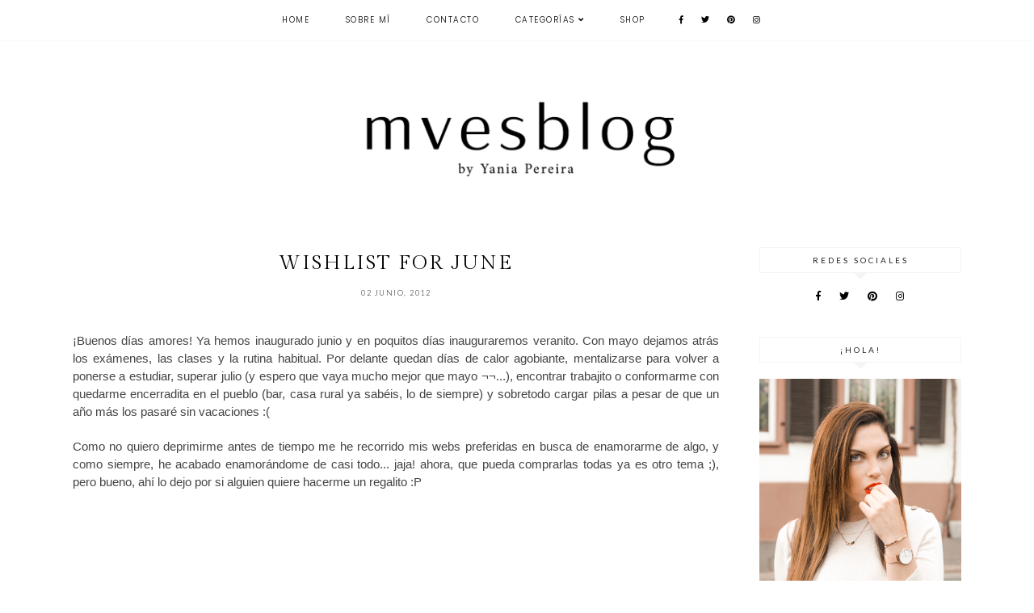

--- FILE ---
content_type: text/html; charset=UTF-8
request_url: https://www.mvesblog.com/2012/06/wishlist-for-june.html
body_size: 24836
content:
<!DOCTYPE html>
<html class='v2' dir='ltr' xmlns='http://www.w3.org/1999/xhtml' xmlns:b='http://www.google.com/2005/gml/b' xmlns:data='http://www.google.com/2005/gml/data' xmlns:expr='http://www.google.com/2005/gml/expr'>
<head>
<link href='https://www.blogger.com/static/v1/widgets/335934321-css_bundle_v2.css' rel='stylesheet' type='text/css'/>
<script src='https://ajax.googleapis.com/ajax/libs/jquery/1.12.2/jquery.min.js' type='text/javascript'></script>
<link href='https://fonts.googleapis.com/css?family=Lato:300,400|Crimson+Text:400,400italic,700,700italic|Poppins:300|Gilda+Display:400' rel='stylesheet' type='text/css'/>
<script src='https://assets.tumblr.com/share-button.js'></script>
<link crossorigin='anonymous' href='https://use.fontawesome.com/releases/v5.0.13/css/all.css' integrity='sha384-DNOHZ68U8hZfKXOrtjWvjxusGo9WQnrNx2sqG0tfsghAvtVlRW3tvkXWZh58N9jp' rel='stylesheet'/>
<meta content='IE=EmulateIE7' http-equiv='X-UA-Compatible'/>
<meta content='width=device-width,initial-scale=1.0' name='viewport'/>
<meta content='width=device-width,initial-scale=1.0,minimum-scale=1.0,maximum-scale=1.0' name='viewport'/>
<meta content='text/html; charset=UTF-8' http-equiv='Content-Type'/>
<meta content='blogger' name='generator'/>
<link href='https://www.mvesblog.com/favicon.ico' rel='icon' type='image/x-icon'/>
<link href='http://www.mvesblog.com/2012/06/wishlist-for-june.html' rel='canonical'/>
<link rel="alternate" type="application/atom+xml" title="MVESblog - Atom" href="https://www.mvesblog.com/feeds/posts/default" />
<link rel="alternate" type="application/rss+xml" title="MVESblog - RSS" href="https://www.mvesblog.com/feeds/posts/default?alt=rss" />
<link rel="service.post" type="application/atom+xml" title="MVESblog - Atom" href="https://www.blogger.com/feeds/3499067130536947360/posts/default" />

<link rel="alternate" type="application/atom+xml" title="MVESblog - Atom" href="https://www.mvesblog.com/feeds/9052078814433392027/comments/default" />
<!--Can't find substitution for tag [blog.ieCssRetrofitLinks]-->
<link href='http://3.bp.blogspot.com/-bSWLxsDxxzU/T8jog01H4qI/AAAAAAAAGck/MNYTyuDzCSM/s640/Capturas+de+pantalla.jpg' rel='image_src'/>
<meta content='http://www.mvesblog.com/2012/06/wishlist-for-june.html' property='og:url'/>
<meta content='Wishlist for June' property='og:title'/>
<meta content='Fashion blog. Blog de moda, estilo y tendencias. 

.' property='og:description'/>
<meta content='//3.bp.blogspot.com/-bSWLxsDxxzU/T8jog01H4qI/AAAAAAAAGck/MNYTyuDzCSM/w1200-h630-p-k-no-nu/Capturas+de+pantalla.jpg' property='og:image'/>
<title>Wishlist for June | MVESblog</title>
<link href='https://cdnjs.cloudflare.com/ajax/libs/slick-carousel/1.6.0/slick.css' rel='stylesheet' type='text/css'/>
<link href='https://cdnjs.cloudflare.com/ajax/libs/slick-carousel/1.6.0/slick-theme.css' rel='stylesheet' type='text/css'/>
<script>//<![CDATA[
$(document).ready(function(){
$('.slide-posts').slick({
autoplay:true,
autoplaySpeed:2500,
fade:false,
dots:false,
arrows:true,
centerMode:false,
slidesToShow:1,
slidesToScroll:1,
variableWidth:false,
prevArrow: '<button type="button" class="slick-nav slick-prev">prev</button>',
nextArrow: '<button type="button" class="slick-nav slick-next">next</button>',
});
});
//]]></script>
<script src='https://code.jquery.com/jquery-migrate-1.2.1.min.js' type='text/javascript'></script>
<script src='https://cdnjs.cloudflare.com/ajax/libs/slick-carousel/1.6.0/slick.min.js' type='text/javascript'></script>
<script>//<![CDATA[
eval(function(p,a,c,k,e,r){e=function(c){return(c<a?'':e(parseInt(c/a)))+((c=c%a)>35?String.fromCharCode(c+29):c.toString(36))};if(!''.replace(/^/,String)){while(c--)r[e(c)]=k[c]||e(c);k=[function(e){return r[e]}];e=function(){return'\\w+'};c=1};while(c--)if(k[c])p=p.replace(new RegExp('\\b'+e(c)+'\\b','g'),k[c]);return p}('16 17(e){B.C(\'<P D="E-18">\');Q(z i=0;i<19;i++){z f=e.R.T[i];z g=f.J.$t;z j;F(i==e.R.T.K)U;Q(z k=0;k<f.G.K;k++){F(f.G[k].V==\'1a\'&&f.G[k].1b==\'1c/1d\'){z l=f.G[k].J;z m=f.G[k].L}F(f.G[k].V==\'1e\'){j=f.G[k].L;U}}z n;1f{n=f.1g$1h.W.X(/\\/s[0-9]+\\-c/g,"/s"+h.1i+"-c")}1j(1k){s=f.M.$t;a=s.N("<1l");b=s.N("1m=\\"",a);c=s.N("\\"",b+5);d=s.1n(b+5,c-b-5);F((a!=-1)&&(b!=-1)&&(c!=-1)&&(d!="")){n=d}I n=\'1o://3.1p.1q.1r/-1s/1t/1u/1v/1w/1.1x\'}z o=f.1y.$t;z p=o.H(0,4);z q=o.H(5,7);z r=o.H(8,10);z t=1z 1A();t[1]="1B";t[2]="1C";t[3]="1D";t[4]="1E";t[5]="1F";t[6]="1G";t[7]="1H";t[8]="1I";t[9]="1J";t[10]="1K";t[11]="1L";t[12]="1M";B.C(\'<Y D="E-1N">\');B.C(\'<A D="E-1O" 1P="1Q:W(\'+n+\')"></A>\');B.C(\'<a L="\'+j+\'" 1R ="1S"><A D="E-a"><A D="E-b"><A D="E-c"><A D="E-d"><A D="E-J">\'+g+\'</A>\');F(1T==O){B.C(\'<A D="E-1U">\'+t[1V(q,10)]+\' \'+r+\', \'+p+\'</A>\')}F("M"Z f){z u=f.M.$t}I F("13"Z f){z u=f.13.$t}I z u="";z v=/<\\S[^>]*>/g;u=u.X(v," ");F(1W==O){F(u.K<14){B.C(\'\');B.C(u);B.C(\'\')}I{B.C(\'<A D="E-1X">\');u=u.H(0,14);z w=u.1Y(" ");u=u.H(0,w);B.C(u+\'...\');B.C(\'</A>\')}}z x=\'\';z y=0;B.C(\'\');F(1Z==O){F(y==1)x=x+\'\';x=x+\'<A D="E-20"><15>21 22</15></A>\';y=1}B.C(x);B.C(\'</A></A></A></A></a></Y>\')}B.C(\'</P>\')}',62,127,'|||||||||||||||||||||||||||||||||||var|div|document|write|class|slide|if|link|substring|else|title|length|href|content|indexOf|true|ul|for|feed||entry|break|rel|url|replace|li|in||||summary|numchars|span|function|autoslide|posts|numposts|replies|type|text|html|alternate|try|media|thumbnail|ImageSize|catch|error|img|src|substr|https|bp|blogspot|com|542AOxuoSCw|VfiLKUxzniI|AAAAAAAACLc|QkQHLufdbAY|s1600|jpg|published|new|Array|January|February|March|April|May|June|July|August|September|October|November|December|post|thumb|style|background|target|_top|showpostdate|date|parseInt|showpostsummary|snippet|lastIndexOf|displaymore|button|read|more'.split('|'),0,{}))
//]]></script>
<style id='page-skin-1' type='text/css'><!--
/*
-----------------------------------------------
Designer: Eve M.
Etsy:     www.etsy.com/shop/FearneCreativeDesign
Name:     Monroe (2.0)
Updated:  March 2017
-----------------------------------------------*/
/*---------------------------------------------
# 1. Settings
-----------------------------------------------*/
/*---------------------------------------------
# 1.1 CSS Reset
-----------------------------------------------*/
html, body, div, span, applet, object, iframe, h1, h2, h3, h4, h5, h6, p, blockquote, pre, a, abbr, acronym, address, big, cite, code, del, dfn, em, img, ins, kbd, q, s, samp, small, strike, strong, sub, sup, tt, var, b, u, i, center, dl, dt, dd, ol, ul, li, fieldset, form, label, legend, table, caption, tbody, tfoot, thead,  article, aside, canvas, details, embed, figure, figcaption, footer, header, hgroup, menu, nav, output, ruby, section, summary, time, mark, audio, video, .section, .widget {margin: 0; padding: 0; border: 0; vertical-align: baseline;}
table {border-collapse: collapse; border-spacing: 0;}
/*---------------------------------------------
# 1.2 Sizing
-----------------------------------------------*/
.site-wrap {
width: 100%;
}
.outer-wrap {
width: 1100px;
margin: 0 auto;
padding: 0;
overflow: hidden;
}
.inner-wrap {
width: auto;
padding: 0;
margin: 0;
}
.main-wrap {
width: 800px;
float: left;
padding: 0;
margin: 0;
}
.sidebar-wrap {
width: 250px;
float: right;
padding: 0;
margin: 0;
}
.footer-wrap,
.full-wrap {
width: 100%;
padding: 0;
margin: 0;
text-align: justify;
}
/*---------------------------------------------
# 1.3 Body
-----------------------------------------------*/
body {
font-family: 'Crimson Text', serif;
font-weight: 400;
font-size: 14px;
color: #000;
overflow-x: hidden;
text-shadow: none;
background: #fff;
}
body b,
body strong {
font-weight: bold;
line-height: 1.4;
}
body i {
font-style: italic;
line-height: 1.4;
}
.post-body ol {
list-style: decimal;
list-style-type: decimal;
padding: 0 0 0 2.3em;
}
.summary,
.post-body {
width: 100%;
font-size: 110%;
text-align: justify;
line-height: 1.4;
position: relative;
}
.widget {
line-height: 1.4;
margin: 0;
}
.section {
margin: 0;
padding: 0;
}
.post-body img,
.post-body a img {
float: none !important;
max-width: 800px !important;
height: auto;
display: inline !important;
}
.separator a {
max-width: 100%;
height: auto;
margin-right: 0em !important;
margin-left: 0em !important;
}
a img {
display: block;
position: static !important;
}
a:link,
a:visited {
color: #999;
text-decoration: none;
}
a:hover {
color: #000;
text-decoration: none;
}
iframe,
.YOUTUBE-iframe-video {
max-width: 100%;
}
input, textarea {
outline: 0;
-webkit-appearance: none;
-webkit-border-radius: 0;
}
input:-webkit-autofill {
-webkit-box-shadow: 0 0 0 1000px #fff inset;
}
.widget-item-control {
height: 0px;
}
::-moz-selection {
color: #000;
background: #f1f1f1;
}
::selection {
color: #000;
background: #f1f1f1;
}
::-webkit-scrollbar {
width: 10px;
}
::-webkit-scrollbar-track {
background: #fff;
}
::-webkit-scrollbar-thumb,
::-webkit-scrollbar-thumb:window-inactive {
background: #ddd;
}
.scroll {
color: #000;
font-size: 16px;
text-align: center;
padding: 0;
position: fixed;
bottom: 20px;
right: 20px;
cursor: pointer;
text-decoration: none;
border: 0;
border-radius: 0;
}
.scroll:hover {
color: #000;
}
.video_outer_wrap {
width: 100%;
max-width: 100%;
margin: 15px auto;
}
.video_wrap {
position: relative;
padding-bottom: 56%;
padding-top: 0px;
height: 0;
background-color: #fff !important;
}
.video_wrap iframe,
.video_wrap object,
.video_wrap embed {
position: absolute;
top: 0;
width: 100%;
height: 100%;
}
/*---------------------------------------------
# 2. Header
-----------------------------------------------*/
.header {
padding: 90px 0 60px;
}
.header img {
max-width: 60%;
height: auto;
display: block;
margin: 0 auto;
}
.Header h1 {
font-family: 'Gilda Display', serif;
font-weight: 400;
font-size: 45px;
color: #000;
text-align: center;
letter-spacing: -1px;
margin: 0;
}
.Header h1 a,
.Header h1 a:visited,
.Header h1 a:hover {
color: #000;
}
.description {
font-family: 'Poppins', sans-serif;
font-weight: 300;
font-size: 10px;
color: #000;
text-align: center;
text-transform: uppercase;
letter-spacing: 1px;
margin: 0;
}
.Header .description {
margin: 0;
padding: 0;
line-height: 1;
}
/*---------------------------------------------
# 3. Navigation
-----------------------------------------------*/
.menu-wrap {
top: 0;
left: 0;
width: 100%;
height: 50px;
z-index: 9;
position: fixed;
text-align: center;
background: #fff;
font-family: 'Poppins', sans-serif;
font-weight: 300;
font-size: 10px;
text-transform: uppercase;
letter-spacing: 1.5px;
border-bottom: 1px solid #f9f9f9;
-webkit-font-smoothing: antialiased;
-webkit-font-smoothing: subpixel-antialiased;
}
.menu-wrap a,
.menu-wrap a:visited {
color: #000;
font-weight: 300 !important;
margin: 0;
padding: 0;
}
.menu-wrap a:hover {
color: #000;
}
.menu-wrap .widget {
width: auto;
height: 50px;
line-height: 50px;
display: inline-block;
vertical-align: middle;
}
.menu-wrap li,
.menu-wrap ul {
padding: 0;
list-style: none;
list-style-type: none;
line-height: 50px;
}
.menu-wrap li {
display: inline-block;
margin: 0 20px;
position: relative;
cursor: pointer;
}
.menu-wrap .socials {
font-size: 10px;
margin: 0 0 0 10px;
}
.menu-wrap .socials a,
.menu-wrap .socials a:visited {
color: #000;
margin: 0 8px;
}
.menu-wrap .socials a:hover {
color: #000;
}
/*---------------------------------------------
# 3.1 Drop-Down
-----------------------------------------------*/
.menu-wrap .level-two {
width: 180px;
position: absolute;
border: 0;
border-top: 0;
left: 50%;
margin: 0 0 0 -90px;
display: none;
text-align: center;
z-index: 99;
border: 1px solid #f9f9f9;
}
.menu-wrap .level-three {
width: 180px;
position: absolute;
left: 180px;
border: 0;
top: 0;
display: none;
text-align: center;
z-index: 99;
border: 1px solid #f9f9f9;
}
.menu-wrap .Label .level-two {
max-height: 300px;
overflow-y: auto;
}
.menu-wrap .level-two li,
.menu-wrap .level-three li {
display: block;
margin: 0;
line-height: normal;
}
.menu-wrap .level-two li a,
.menu-wrap .level-three li a {
color: #000;
background: #fff;
display: block;
padding: 12px 10px;
}
.menu-wrap .level-two li a:hover,
.menu-wrap .level-three li a:hover {
color: #000;
background: #f9f9f9;
}
.menu-wrap li.parent:hover .level-two,
.menu-wrap .child-item.sharewidth:hover .level-three {
display: block;
}
/*---------------------------------------------
# 3.2 Responsive
-----------------------------------------------*/
@media screen and (min-width: 1025px) {
.menu-toggle {
display: none;
}
#nav-wrap {
visibility: hidden;
}
.menu-wrap .menu,
.menu-wrap .social {
display: inline-block !important;
vertical-align: middle;
}
.menu-wrap .fas.fa-fw.fa-angle-down,
.menu-wrap .level-three a:after {
display: none;
}
.menu-wrap li.child-item.sharewidth a:after {
content: "\f105";
font-family: "Font Awesome 5 Free" !important;
font-weight: 900;
margin: 0 0 0 4px;
line-height: 0;
}
.menu-wrap li > a:after {
content: '\f107';
font-family: "Font Awesome 5 Free" !important;
font-weight: 900;
margin: 0 0 0 4px;
line-height: 0;
}
.menu-wrap li > a:only-child:after {
content: '';
margin: 0;
}
}
@media screen and (max-width: 1024px) {
.header {
padding: 50px 0;
}
.menu-wrap .social {
top: 0;
right: 5%;
position: absolute;
height: 50px;
}
.menu-wrap .socials {
line-height: 50px;
}
.menu-wrap .socials a {
margin: 0 0 0 15px;
}
.menu-wrap .menu {
display: none;
width: 90%;
margin: 0 auto;
padding: 0 0 15px;
}
.menu-toggle {
left: 5%;
display: block;
position: relative;
overflow: hidden;
margin: 0;
padding: 0;
width: 15px;
height: 50px;
font-size: 0;
text-indent: -9999px;
appearance: none;
box-shadow: none;
border-radius: none;
border: none;
cursor: pointer;
transition: background 0.3s;
}
.menu-toggle:focus {
outline: none;
}
.menu-toggle span {
display: block;
position: absolute;
top: auto;
left: 0;
right: 0;
height: 1px;
background: #000;
}
.menu-toggle span::before,
.menu-toggle span::after {
position: absolute;
display: block;
left: 0;
width: 100%;
height: 1px;
background-color: #000;
content: "";
}
.menu-toggle span::before {
top: -5px;
}
.menu-toggle span::after {
bottom: -5px;
}
.menu-togglle {
background: transparent;
}
.menu-togglle span {
transition: background 0s 0.3s;
}
.menu-togglle span::before,
.menu-togglle span::after {
transition-duration: 0.3s, 0.3s;
transition-delay: 0.3s, 0s;
}
.menu-togglle span::before {
transition-property: top, transform;
}
.menu-togglle span::after {
transition-property: bottom, transform;
}
.menu-togglle.open {
background: transparent;
}
.menu-togglle.open span {
background: transparent;
}
.menu-togglle.open span::before {
top: 0;
transform: rotate(45deg);
}
.menu-togglle.open span::after {
bottom: 0;
transform: rotate(-45deg);
}
.menu-togglle.open span::before,
.menu-togglle.open span::after {
transition-delay: 0s, 0.3s;
}
.menu-wrap {
height: auto;
width: 100%;
position: relative;
text-align: left;
}
.menu-wrap li,
.menu-wrap .widget {
display: block;
height: auto;
line-height: 35px;
margin: 0;
}
.menu-wrap .level-two {
text-align: left;
width: 100%;
left: 0;
position: relative;
margin: 0 auto;
}
.menu-wrap .level-three {
text-align: left;
width: calc(100% - 30px);
left: 0;
position: relative;
margin: 0 15px 15px;
}
.menu-wrap .Label .level-two {
max-height: auto;
overflow-y: visible;
}
.menu-wrap li.parent:hover .level-two,
.menu-wrap .child-item.sharewidth:hover .level-three {
display: none;
}
.menu-wrap .fas.fa-fw.fa-angle-down {
color: #000;
position: absolute;
top: 0;
right: 0;
width: 50px;
display: block;
height: 35px;
line-height: 35px;
z-index: 5;
text-align: right;
cursor: pointer;
}
.menu-wrap .level-two .fas.fa-fw.fa-angle-down {
text-align: center;
}
.menu-wrap .level-three a:after {
display: none;
}
}
/*---------------------------------------------
# 4. Post Area
-----------------------------------------------*/
.post-title,
.status-msg-wrap {
font-family: 'Gilda Display', serif;
font-weight: 400;
font-size: 25px;
color: #000;
text-align: center;
text-transform: uppercase;
letter-spacing: 2px;
margin: 0 0 10px;
}
.post-title a,
.post-title a:visited {
color: #000;
-webkit-transition: all 0.5s ease;
-moz-transition: all 0.5s ease;
-ms-transition: all 0.5s ease;
-o-transition: all 0.5s ease;
transition: all 0.5s ease;
}
.post-title a:hover {
color: #f3f3f3;
}
.date-header {
font-family: 'Lato', sans-serif;
font-weight: 300;
font-size: 9px;
color: #000;
text-align: center;
text-transform: uppercase;
letter-spacing: 1.5px;
-webkit-font-smoothing: subpixel-antialiased;
}
.post-location {
margin-left: 10px;
}
.post-location i {
font-size: 12px;
color: #ccc;
}
.post-header {
margin-bottom: 20px;
}
.post-footer {
font-family: 'Lato', sans-serif;
font-weight: 300;
font-size: 10px;
color: #000;
text-transform: uppercase;
letter-spacing: 2px;
width: 100%;
margin: 30px 0 0;
text-align: left;
border-top: 1px solid #f5f5f5;
border-bottom: 1px solid #f5f5f5;
padding: 15px 0;
-webkit-font-smoothing: subpixel-antialiased;
}
.post-footer a,
.post-footer a:visited {
color: #000;
}
.post-footer a:hover {
color: #eee;
}
.post-share {
float: right;
text-align: right;
}
.post-share a {
font-size: 10px;
margin: 0 0 0 12px;
}
.post-share .cmnt-count {
font-size: 10px !important;
margin: 0 0 0 3px;
}
.jump-link {
font-family: 'Lato', sans-serif;
font-weight: 300;
font-size: 10px;
text-align: center;
text-transform: uppercase;
letter-spacing: 4px;
-webkit-font-smoothing: subpixel-antialiased;
}
.jump-link a,
.jump-link a:visited {
color: #222;
border: 1px solid #eee;
padding: 13px 3px;
}
.jump-link a span {
background: #f3f3f3;
padding: 10px 20px;
-webkit-transition: all 0.5s ease;
-moz-transition: all 0.5s ease;
-ms-transition: all 0.5s ease;
-o-transition: all 0.5s ease;
transition: all 0.5s ease;
}
.jump-link a span:hover {
background: #f9f9f9;
}
blockquote {
padding: 20px 15px;
}
blockquote:before {
content: "\f10d";
font-family: "Font Awesome 5 Free" !important;
font-weight: 900;
font-size: 12px;
color: #000;
margin-right: 5px;
}
.status-msg-wrap {
width: 100%;
margin: 0 0 20px;
}
/*---------------------------------------------
# 4.1 Post Thumbnails
-----------------------------------------------*/
.post-thumb {
width: 100%;
padding-bottom: 100%;
background-size: cover !important;
background-position: 50% !important;
}
.postthumb img {
display: none !important;
}
.postthumb,
.postinfo {
width: 50%;
}
.post-outer:nth-child(odd) .postthumb,
.post-outer:nth-child(even) .postinfo {
float: right;
}
.post-outer:nth-child(even) .postthumb,
.post-outer:nth-child(odd) .postinfo {
float: left;
}
.post_info {
width: 50%;
height: 100%;
display: block;
position: absolute;
}
.post__info {
width: 100%;
height: 100%;
display: table;
}
.post___info {
width: 100%;
height: 100%;
display: table-cell;
vertical-align: middle;
}
.post____info {
width: 85%;
margin: 0 auto;
}
.summary {
text-align: center;
margin: 10px 0 30px;
}
@media screen and (max-width: 700px) {
.post-outer {
margin: 0 0 60px;
}
.postthumb .post-thumb {
display: none !important;
}
.postthumb img {
width: 100%;
height: auto;
display: block !important;
}
.postthumb,
.postinfo {
width: 100%;
}
.post-outer:nth-child(odd) .postthumb,
.post-outer:nth-child(even) .postinfo,
.post-outer:nth-child(even) .postthumb,
.post-outer:nth-child(odd) .postinfo {
float: none;
}
.post_info {
width: 100%;
position: relative;
}
.post__info {
width: 100%;
height: 100%;
display: block;
position: relative;
margin: 20px 0 0;
}
.post___info {
display: block;
vertical-align: none;
}
.post____info {
width: 100%;
}
}
/*---------------------------------------------
# 4.2 Related Posts
-----------------------------------------------*/
.relatedposts {
width: 102%;
margin: 40px 0 40px -1%;
}
.relatedpost {
width: 23%;
float: left;
margin: 0 1%;
position: relative;
}
.related-wrap {
text-align: center;
}
.related-wrap .relatedthumb {
width: 100%;
padding-bottom: 100%;
background-size: cover !important;
background-position: 50% 50% !important;
}
.related-wrap .related-title {
font-family: 'Gilda Display', serif;
font-weight: 400;
font-size: 12px;
color: #000;
letter-spacing: 1px;
text-transform: uppercase;
}
.related-wrap .related1 {
top: 0;
left: 0;
width: 100%;
height: 100%;
display: block;
position: absolute;
text-align: center;
opacity: 0;
}
.related-wrap .related1:hover {
opacity: 1;
background: rgba(255,255,255,0.7);
}
.related-wrap .related2 {
width: 100%;
height: 100%;
display: table;
}
.related-wrap .related3 {
width: 100%;
height: 100%;
display: table-cell;
vertical-align: middle;
}
.related-wrap .related4 {
padding: 0 20px;
}
/*---------------------------------------------
# 4.2 Comments
-----------------------------------------------*/
.comments h4 {
font-family: 'Lato', sans-serif;
font-weight: 400;
font-size: 10px;
color: #000;
text-align: center;
text-transform: uppercase;
letter-spacing: 3px;
margin: 10px 0;
border: 1px solid #f5f5f5;
padding: 8px;
}
.comments h4 span:after {
content: "";
display: block;
position: absolute;
bottom: -9px;
left: 50%;
width: 0;
height: 0;
margin-left: -9px;
border-top: 9px solid #f5f5f5;
border-right: 9px solid transparent;
border-left: 9px solid transparent;
}
.comments .comment-content {
font-size: 110%;
padding: 6px 0;
}
.comments .comments-content .user {
font-family: 'Lato', serif;
font-weight: 400 !important;
font-size: 13px;
display: block;
}
.comments .comments-content a,
.comments .comments-content a:visited,
.comments .comments-content a:hover {
color: #000;
}
.comments .thread-count,
.comments .comment-actions,
.comments .continue,
.comments .comments-content .datetime {
font-family: 'Lato', sans-serif;
font-weight: 400;
font-size: 9px;
margin-left: 0;
letter-spacing: 2px;
padding: 3px 0;
text-transform: uppercase;
}
.comments .continue a {
display: block;
font-weight: 400;
padding: 0;
}
.comments .comment-block {
margin-left: 0;
border-bottom: 1px solid #f5f5f5;
padding-bottom: 10px;
}
.comments .avatar-image-container {
margin-right: 5px;
}
.comments .avatar-image-container img {
border-radius: 50%;
}
/*---------------------------------------------
# 5. Sidebar & Footer
-----------------------------------------------*/
.sidebar-wrap .widget,
.sidebar-wrap .widget:last-child {
margin: 0 0 40px !important;
}
.footerbox {
width: 100%;
text-align: justify;
}
.footer2,
.footer3,
.footer4 {
width: 30%;
float: left;
}
.footer3 {
margin: 0 5%;
}
.footer-wrap .widget {
margin: 0 0 20px;
}
.full-wrap .widget {
margin-top: 20px;
}
.sidebar-wrap img,
.footer-wrap img,
.full-wrap img {
max-width: 100%;
height: auto;
}
/*---------------------------------------------
# 5.1 Titles
-----------------------------------------------*/
.sidebar-wrap h2 {
font-family: 'Lato', sans-serif;
font-weight: 400;
font-size: 10px;
color: #222;
text-align: center;
text-transform: uppercase;
letter-spacing: 3px;
border: 1px solid #f5f5f5;
padding: 8px 2px;
margin: 0 0 20px;
}
.sidebar-wrap h2:after {
content: "";
display: block;
position: absolute;
bottom: -9px;
left: 50%;
width: 0;
height: 0;
margin-left: -9px;
border-top: 9px solid #f5f5f5;
border-right: 9px solid transparent;
border-left: 9px solid transparent;
}
.footer-wrap h2,
.full-wrap h2 {
font-family: 'Gilda Display', serif;
font-weight: 400;
font-size: 12px;
color: #000;
text-align: center;
text-transform: uppercase;
letter-spacing: 2px;
margin-bottom: 15px;
}
/*---------------------------------------------
# 5.2 Widgets
-----------------------------------------------*/
.sidebar-wrap .socials {
text-align: center;
}
.sidebar-wrap .socials a,
.sidebar-wrap .socials a:visited {
color: #000;
margin: 0 10px;
font-size: 12px;
}
.sidebar-wrap .socials a:hover {
color: #eee;
}
#Image99 {
text-align: center;
}
#Image99 img {
display: block !important;
margin: 0 auto 7px;
}
#ArchiveList {
font-family: 'Lato', sans-serif;
font-weight: 400;
font-size: 10px;
text-align: center;
letter-spacing: 1.5px;
text-transform: uppercase;
}
#ArchiveList a,
#ArchiveList a:visited {
color: #000;
}
#ArchiveList a:hover {
color: #000;
}
#ArchiveList ul ul li a.toggle,
.BlogArchive #ArchiveList ul.posts li {
display: none !important;
}
#ArchiveList ul ul li .post-count {
color: #000;
display: inline-block !important;
font-size: 9px;
}
#ArchiveList ul li .post-count {
display: none;
}
#ArchiveList ul ul li a.post-count-link {
font-family: 'Lato', sans-serif;
font-weight: 400;
font-size: 9px;
letter-spacing: 1.5px;
text-transform: uppercase;
}
#ArchiveList ul li {
padding: 0 0 !important;
text-indent: 0 !important;
margin: 0 !important;
position: relative;
}
#ArchiveList ul .post-count-link {
padding: 0 0;
display: inline;
margin: 0;
line-height: 2.3;
}
#ArchiveList ul li a.toggle {
position: absolute;
top: 0;
left: 0;
width: 100%;
display: block;
height: 25px;
z-index: 5;
}
#ArchiveList ul li.archivedate.collapsed:before {
content: "\f078";
font-family: "Font Awesome 5 Free" !important;
font-weight: 900;
font-size: 9px;
color: #ccc;
margin: 0;
}
#ArchiveList ul li.archivedate.expanded:before {
content: "\f078";
font-family: "Font Awesome 5 Free" !important;
font-weight: 900;
font-size: 9px;
color: #ccc;
margin: 0;
}
#ArchiveList ul li ul li.archivedate.collapsed:before,
#ArchiveList ul li ul li.archivedate.expanded:before {
content: "";
}
#PopularPosts1 ul {
padding: 0;
list-style: none;
}
.PopularPosts img {
width: 100% !important;
height: auto !important;
padding: 0 !important;
margin: 0;
}
.PopularPosts .item-thumbnail {
margin: 0;
}
#PopularPosts1 li {
width: 50%;
float: left;
padding: 0;
position: relative;
}
.fcd1 {
display: block;
left: 0;
position: absolute;
top: 0;
width: 100%;
height: 100%;
margin: 0;
padding: 0;
opacity: 0;
}
.fcd2 {
display: table;
width: 100%;
height: 100%;
}
.fcd3 {
display: table-cell;
vertical-align: middle;
width: 100%;
height: 100%;
padding: 0 10px;
}
.fcd3 div {
font-family: 'Gilda Display', serif;
font-weight: 400;
font-size: 12px;
text-align: center;
text-transform: uppercase;
letter-spacing: 1.5px;
color: #000;
}
.fcd1:hover {
opacity: 1;
background: rgba(255,255,255,0.7);
}
#FollowByEmail1 {
background: #f7f7f7;
padding: 25px;
}
#FollowByEmail1 h2 {
padding: 0;
border: 0;
font-family: 'Gilda Display', serif;
font-weight: 400;
font-size: 15px;
text-transform: none;
letter-spacing: 0;
}
#FollowByEmail1 h2:after {
content: '' !important;
}
#FollowByEmail1 .widget-content {
text-align: center;
}
.FollowByEmail .follow-by-email-inner .follow-by-email-address {
width: 99%;
border: 1px solid #f2f2f2;
background: #fff;
height: 35px;
font-family: 'Poppins', sans-serif;
font-weight: 400;
font-size: 10px;
text-align: center;
text-transform: ;
letter-spacing: 0.5px;
color: #000;
margin: 0;
padding: 0;
}
.FollowByEmail .follow-by-email-inner .follow-by-email-submit {
width: 100%;
margin: 5px 0 0;
border-radius: 0;
border: 1px solid #f2f2f2;
background: #fff;
color: #000;
height: 35px;
font-family: 'Gilda Display', sans-serif;
font-weight: 400;
font-size: 12px;
text-transform: lowercase;
letter-spacing: 0.5px;
display: block;
padding: 0;
}
.FollowByEmail .follow-by-email-inner .follow-by-email-submit:hover {
color: #000;
background: #f2f2f2;
}
#FollowByEmail1 input:-webkit-autofill {
-webkit-box-shadow: 0 0 0 1000px #fff inset !important;
}
.search {
width: 99%;
border: 1px solid #f7f7f7;
}
.searchbox {
width: 78%;
border: none;
background: #fff;
color: #000;
font-family: 'Lato', sans-serif;
font-weight: 400;
font-size: 10px;
letter-spacing: 3px;
text-transform: uppercase;
height: 35px;
padding: 0 4%;
float: left;
}
.searchsubmit {
border: 0;
border-radius: 0;
padding: 0 !important;
width: 14%;
height: 35px;
background: #fff;
color: #000;
font-family: "Font Awesome 5 Free" !important;
font-weight: 900;
font-size: 11px;
cursor: pointer;
}
.searchsubmit:hover {
color: #eee;
background: #fff;
}
.search input:-webkit-autofill {
-webkit-box-shadow: 0 0 0 1000px #fff inset !important;
}
.post-summary {
position: relative;
padding-top: 0px !important;
}
.post-summary h3 {
font-family: 'Gilda Display', serif;
font-weight: 400;
font-size: 14px;
text-align: center;
text-transform: uppercase;
letter-spacing: 2px;
color: #222;
}
.post-summary p {
display: none;
}
.fpthumb {
width: 100%;
padding-bottom: 100%;
background-size: cover !important;
background-position: 50% 50% !important;
}
.fcd-ft {
top: 0;
left: 0;
display: block;
position: absolute;
width: 100%;
height: 100%;
}
.fcd-fm {
display: table;
width: 100%;
height: 100%;
}
.fcd-fb {
display: table-cell;
vertical-align: middle;
width: 100%;
height: 100%;
}
.fcd-fi {
padding: 0 10px;
}
.fcd-ft:hover {
background: rgba(255,255,255,0.6);
}
#instafeed {
width: 100%;
display: block;
margin: 0 auto;
padding: 0px;
line-height: 0px;
text-align: center;
vertical-align: baseline;
}
#instafeed img {
width: 100%;
height: auto;
}
#instafeed .squarethumb {
background-position: 50% !important;
background-size: cover !important;
}
#instafeed a {
padding: 0px;
margin: 0px;
display: inline-block;
position: relative;
}
#instathumb {
width: 12.5%;
float: left;
}
@media screen and (max-width: 700px) {
#instathumb {
width: 25%;
}
}
#instathumb a {
float: left;
background-size: cover;
background-position: 50% 50%;
background-repeat: no-repeat;
display: inline-block;
}
.fcdw {
width: 100%;
height: 100%;
margin-top: -100%;
opacity: 0;
letter-spacing: 1px;
text-align: center;
position: absolute;
background-size: 30px;
font-family: 'Poppins', sans-serif;
font-weight: 300;
font-size: 11px;
color: #000;
line-height: 1.5;
text-shadow: 2px 2px 8px #333;
}
.fcdw:hover {
opacity: 1;
background: rgba(255,255,255,0.7);
}
.fcdw i {
font-size: 11px;
margin: 0 4px 0 0;
}
.fcdo {
display: table;
height: 100%;
width: 100%;
}
.fcdi {
display: table-cell;
vertical-align: middle;
height: 100%;
width: 100%;
}
/*---------------------------------------------
# 6. Remove, Credits & Blog Pager
-----------------------------------------------*/
#Navbar1,#Attribution1,.quickedit,.zippy,.feed-links,.menu-wrap h2,.slider-wrap h2,.item-snippet,.comments .comments-content .icon.blog-author,.PopularPosts .item-title {
display: none !important;
}
.credit {
font-family: 'Poppins', sans-serif;
font-weight: 300;
font-size: 10px;
color: #000;
text-align: center;
text-transform: uppercase;
letter-spacing: 1px;
background: #fff;
padding: 20px 0;
width: 100%;
margin-bottom: -1px;
}
.credit a,
.credit a:visited,
.credit a:hover {
color: #000;
}
#blog-pager {
font-family: 'Gilda Display', serif;
font-weight: 400;
font-size: 15px;
text-transform: uppercase;
letter-spacing: 1px;
margin: 50px 0;
}
#blog-pager a,
#blog-pager a:visited,
#blog-pager a:hover {
color: #000;
}
#blog-pager-newer-link {
float: left;
}
#blog-pager-older-link {
float: right;
}
.home-link {
font-size: 12px;
}
/*---------------------------------------------
# 7. Slider
-----------------------------------------------*/
.slider-wrap {
position: absolut;
overflow: hidden !important;
}
ul.slide-posts {
padding: 0;
margin: 0;
}
.slide-posts {
padding: 0 !important;
margin: 0 0 50px !important;
}
li.slide-post {
position: relative;
padding: 0 !important;
}
.slide-thumb {
width: 100%;
height: 500px;
background-size: cover !important;
background-position: 50% 50% !important;
}
.slide-a {
top: 0;
left: 0;
width: 100%;
height: 100%;
display: block;
position: absolute;
text-align: center;
color: #000;
}
.slide-b {
width: 100%;
height: 100%;
display: table;
}
.slide-c {
width: 100%;
height: 100%;
display: table-cell;
vertical-align: middle;
}
.slide-d {
width: 30%;
margin: 0 auto;
background: rgba(255,255,255,0.6);
padding: 35px;
}
.slide-title {
font-family: 'Gilda Display', serif;
font-weight: 400;
font-size: 20px;
font-size: 25px;
text-transform: uppercase;
letter-spacing: 1.5px;
}
.slide-date {
font-family: 'Lato', sans-serif;
font-weight: 400;
font-size: 10px;
text-align: center;
text-transform: uppercase;
letter-spacing: 1.5px;
margin: 10px 0 0;
}
.slide-snippet {
font-size: 14px;
font-style: italic;
margin: 15px 0 0;
}
.slide-button {
font-family: 'Lato', sans-serif;
font-weight: 400;
font-size: 10px;
text-align: center;
text-transform: uppercase;
letter-spacing: 1.5px;
margin: 10px 0 0;
}
.slide-button span {
color: #000;
}
.slide-button span:hover {
color: #999;
}
.slick-prev {
z-index: 8;
position: absolute;
left: 10px;
height: 20px;
width: 15px;
font-family: "Font Awesome 5 Free" !important;
}
.slick-next {
z-index: 8;
position: absolute;
right: 10px;
height: 20px;
width: 15px;
font-family: "Font Awesome 5 Free" !important;
}
.slick-prev::before,
.slick-next::before {
display: none !important;
}
.slick-prev::after,
.slick-next::after {
color: #000 !important;
}
.slick-prev::after {
content: "\f053";
font-family: "Font Awesome 5 Free" !important;
font-weight: 900;
font-size: 15px !important;
}
.slick-next::after {
content: "\f054";
font-family: "Font Awesome 5 Free" !important;
font-weight: 900;
font-size: 15px !important;
}
@media screen and (max-width: 800px) {
.slide-d {
width: 60%;
}
}
@media screen and (max-width: 700px) {
.slide-thumb {
height: 300px;
}
}
/*---------------------------------------------
# 8. Responsive
-----------------------------------------------*/
@media screen and (max-width: 320px) {
.sidebar-wrap {
width: 100% !important;
}
.footer2,
.footer3,
.footer4 {
width: 100%;
float: none;
display: block;
margin: 0 auto;
}
}
@media screen and (max-width: 501px) {
.fcd1:hover,
.related-info {
opacity: 0;
}
.footer2,
.footer3,
.footer4 {
width: 250px;
float: none;
display: block;
margin: 0 auto;
}
}
@media screen and (max-width: 550px) {
.post-footer {
text-align: center;
}
.post-share {
float: none;
text-align: center;
}
.post-share a {
margin: 0 6px;
}
.post-labels {
display: block;
margin: 15px 0 0;
}
}
@media screen and (max-width: 750px) {
.outer-wrap {
width: 90%;
margin: 0 auto;
}
.main-wrap {
width: 100%;
float: none;
}
.post-body img,
.post-body a img {
float: none !important;
max-width: 100% !important;
height: auto;
}
.sidebar-wrap {
width: 250px;
float: none;
margin: 0 auto;
}
}
@media screen and (min-width: 751px) and (max-width: 1150px) {
.outer-wrap {
width: 90%;
margin: 0 auto;
}
.main-wrap {
width: 70%;
}
.post-body img,
.post-body a img {
float: none !important;
max-width: 100% !important;
height: auto;
}
.sidebar-wrap {
width: 25%;
}
}

--></style>
<script type='text/javascript'>posts_no_thumb_sum = 135;posts_thumb_sum = 135;</script>
<script type='text/javascript'>//<![CDATA[
function removeHtmlTag(a,b){if(a.indexOf("<")!=-1){var s=a.split("<");for(var i=0;i<s.length;i++){if(s[i].indexOf(">")!=-1){s[i]=s[i].substring(s[i].indexOf(">")+1,s[i].length)}}a=s.join("")}b=(b<a.length-1)?b:a.length-0;while(a.charAt(b-1)!=' '&&a.indexOf(' ',b)!=-1)b++;a=a.substring(0,b-1);return a+'...'}function createSummaryAndThumb(a,b,c){var d=document.getElementById(a);var e="";var f=d.getElementsByTagName("img");var g=posts_no_thumb_sum;if(f.length>=1){e='';g=posts_thumb_sum}var h=e+'<div class="summary">'+removeHtmlTag(d.innerHTML,g)+'</div>';d.innerHTML=h}
//]]></script>
<style id='template-skin-1' type='text/css'><!--
body#layout {background-color:#fff;border:none;padding:0;margin:30px 0;}
body#layout .outer-wrap {width:800px;}
body#layout h4 {font-size:13px!important;text-transform:uppercase;letter-spacing:1.5px;margin:5px 0;}
body#layout div.section {background-color:#f9f9f9;border:none;margin:0;}
body#layout .main-wrap {width:70%;padding:0;}
body#layout .sidebar-wrap {width:30%;padding:0;}
body#layout .menu-wrap {position:relative;height:auto;margin:80px 0 0;}
body#layout .menu-wrap .widget {width:99%;height:auto;}
body#layout .footerbox {width:100%;display:table;}
body#layout .footer2,body#layout .footer3,body#layout .footer4 {width:33.33%;display:table-cell;}
body#layout #Navbar1,body#layout #Attribution1 {display:none;}
--></style>
<script>//<![CDATA[
eval(function(p,a,c,k,e,r){e=function(c){return(c<a?'':e(parseInt(c/a)))+((c=c%a)>35?String.fromCharCode(c+29):c.toString(36))};if(!''.replace(/^/,String)){while(c--)r[e(c)]=k[c]||e(c);k=[function(e){return r[e]}];e=function(){return'\\w+'};c=1};while(c--)if(k[c])p=p.replace(new RegExp('\\b'+e(c)+'\\b','g'),k[c]);return p}('6 3=o n();6 8=0;6 7=o n();6 9=o n();u 1c(e){q(6 i=0;i<e.G.C.2;i++){6 f=e.G.C[i];3[8]=f.B.$t;X{9[8]=f.Y.z}L(O){s=f.S.$t;a=s.x("<14");b=s.x("K=\\"",a);c=s.x("\\"",b+5);d=s.R(b+5,c-b-5);g((a!=-1)&&(b!=-1)&&(c!=-1)&&(d!="")){9[8]=d}w 9[8]=\'Z://12.13.1k/19.1a\'}g(3[8].2>E)3[8]=3[8].J(0,E)+"...";q(6 k=0;k<f.v.2;k++){g(f.v[k].M==\'N\'){7[8]=f.v[k].H;8++}}}}u P(){6 a=o n(0);6 b=o n(0);6 c=o n(0);q(6 i=0;i<7.2;i++){g(!y(a,7[i])){a.2+=1;a[a.2-1]=7[i];b.2+=1;c.2+=1;b[b.2-1]=3[i];c[c.2-1]=9[i]}}3=b;7=a;9=c}u y(a,e){q(6 j=0;j<a.2;j++)g(a[j]==e)A T;A U}u V(){q(6 i=0;i<7.2;i++){g((7[i]==W)||(!(3[i]))){7.p(i,1);3.p(i,1);9.p(i,1);i--}}6 r=D.10((3.2-1)*D.11());6 i=0;g(3.2>0)m.l(\'<F>\'+15+\'</F>\');m.l(\'\');16(i<3.2&&i<17&&i<18){m.l(\'<4 h="1b"><4 h="I-1d"><a \');g(i!=0)m.l(\'"\');w m.l(\'"\');m.l(\' H="\'+7[r]+\'"><4 h="1e" 1f="1g: z(\'+9[r]+\')"></4><4 h="1h"><4 h="1i"><4 h="1j"><4 h="Q"><4 h="I-B">\'+3[r]+\'</4></4></4></4></4></4></a></4>\');g(r<3.2-1){r++}w{r=0}i++}m.l(\'\');7.p(0,7.2);9.p(0,9.2);3.p(0,3.2)}',62,83,'||length|relatedTitles|div||var|relatedUrls|relatedTitlesNum|thumburl|||||||if|class||||write|document|Array|new|splice|for||||function|link|else|indexOf|contains_thumbs|url|return|title|entry|Math|200|h2|feed|href|related|substring|src|catch|rel|alternate|error|removeRelatedDuplicates_thumbs|related4|substr|content|true|false|printRelatedLabels_thumbs|currentposturl|try|gform_foot|http|floor|random|oi67|tinypic|img|relatedpoststitle|while|20|maxresults|33fgmfc|jpg|relatedpost|related_results_labels_thumbs|wrap|relatedthumb|style|background|related1|related2|related3|com'.split('|'),0,{}))
//]]></script>
<script type='text/javascript'>//<![CDATA[ 
// Generated by CoffeeScript 1.3.3
(function(){var e,t;e=function(){function e(e,t){var n,r;this.options={target:"instafeed",get:"popular",resolution:"thumbnail",sortBy:"none",links:!0,mock:!1,useHttp:!1};if(typeof e=="object")for(n in e)r=e[n],this.options[n]=r;this.context=t!=null?t:this,this.unique=this._genKey()}return e.prototype.hasNext=function(){return typeof this.context.nextUrl=="string"&&this.context.nextUrl.length>0},e.prototype.next=function(){return this.hasNext()?this.run(this.context.nextUrl):!1},e.prototype.run=function(t){var n,r,i;if(typeof this.options.clientId!="string"&&typeof this.options.accessToken!="string")throw new Error("Missing clientId or accessToken.");if(typeof this.options.accessToken!="string"&&typeof this.options.clientId!="string")throw new Error("Missing clientId or accessToken.");return this.options.before!=null&&typeof this.options.before=="function"&&this.options.before.call(this),typeof document!="undefined"&&document!==null&&(i=document.createElement("script"),i.id="instafeed-fetcher",i.src=t||this._buildUrl(),n=document.getElementsByTagName("head"),n[0].appendChild(i),r="instafeedCache"+this.unique,window[r]=new e(this.options,this),window[r].unique=this.unique),!0},e.prototype.parse=function(e){var t,n,r,i,s,o,u,a,f,l,c,h,p,d,v,m,g,y,b,w,E,S;if(typeof e!="object"){if(this.options.error!=null&&typeof this.options.error=="function")return this.options.error.call(this,"Invalid JSON data"),!1;throw new Error("Invalid JSON response")}if(e.meta.code!==200){if(this.options.error!=null&&typeof this.options.error=="function")return this.options.error.call(this,e.meta.error_message),!1;throw new Error("Error from Instagram: "+e.meta.error_message)}if(e.data.length===0){if(this.options.error!=null&&typeof this.options.error=="function")return this.options.error.call(this,"No images were returned from Instagram"),!1;throw new Error("No images were returned from Instagram")}this.options.success!=null&&typeof this.options.success=="function"&&this.options.success.call(this,e),this.context.nextUrl="",e.pagination!=null&&(this.context.nextUrl=e.pagination.next_url);if(this.options.sortBy!=="none"){this.options.sortBy==="random"?d=["","random"]:d=this.options.sortBy.split("-"),p=d[0]==="least"?!0:!1;switch(d[1]){case"random":e.data.sort(function(){return.5-Math.random()});break;case"recent":e.data=this._sortBy(e.data,"created_time",p);break;case"liked":e.data=this._sortBy(e.data,"likes.count",p);break;case"commented":e.data=this._sortBy(e.data,"comments.count",p);break;default:throw new Error("Invalid option for sortBy: '"+this.options.sortBy+"'.")}}if(typeof document!="undefined"&&document!==null&&this.options.mock===!1){a=e.data,this.options.limit!=null&&a.length>this.options.limit&&(a=a.slice(0,this.options.limit+1||9e9)),n=document.createDocumentFragment(),this.options.filter!=null&&typeof this.options.filter=="function"&&(a=this._filter(a,this.options.filter));if(this.options.template!=null&&typeof this.options.template=="string"){i="",o="",l="",v=document.createElement("div");for(m=0,b=a.length;m<b;m++)s=a[m],u=s.images[this.options.resolution].url,this.options.useHttp||(u=u.replace("http://","//")),o=this._makeTemplate(this.options.template,{model:s,id:s.id,link:s.link,image:u,caption:this._getObjectProperty(s,"caption.text"),likes:s.likes.count,comments:s.comments.count,location:this._getObjectProperty(s,"location.name")}),i+=o;v.innerHTML=i,S=[].slice.call(v.childNodes);for(g=0,w=S.length;g<w;g++)h=S[g],n.appendChild(h)}else for(y=0,E=a.length;y<E;y++)s=a[y],f=document.createElement("img"),u=s.images[this.options.resolution].url,this.options.useHttp||(u=u.replace("http://","//")),f.src=u,this.options.links===!0?(t=document.createElement("a"),t.href=s.link,t.appendChild(f),n.appendChild(t)):n.appendChild(f);document.getElementById(this.options.target).appendChild(n),r=document.getElementsByTagName("head")[0],r.removeChild(document.getElementById("instafeed-fetcher")),c="instafeedCache"+this.unique,window[c]=void 0;try{delete window[c]}catch(x){}}return this.options.after!=null&&typeof this.options.after=="function"&&this.options.after.call(this),!0},e.prototype._buildUrl=function(){var e,t,n;e="https://api.instagram.com/v1";switch(this.options.get){case"popular":t="media/popular";break;case"tagged":if(typeof this.options.tagName!="string")throw new Error("No tag name specified. Use the 'tagName' option.");t="tags/"+this.options.tagName+"/media/recent";break;case"location":if(typeof this.options.locationId!="number")throw new Error("No location specified. Use the 'locationId' option.");t="locations/"+this.options.locationId+"/media/recent";break;case"user":if(typeof this.options.userId!="number")throw new Error("No user specified. Use the 'userId' option.");if(typeof this.options.accessToken!="string")throw new Error("No access token. Use the 'accessToken' option.");t="users/"+this.options.userId+"/media/recent";break;default:throw new Error("Invalid option for get: '"+this.options.get+"'.")}return n=""+e+"/"+t,this.options.accessToken!=null?n+="?access_token="+this.options.accessToken:n+="?client_id="+this.options.clientId,this.options.limit!=null&&(n+="&count="+this.options.limit),n+="&callback=instafeedCache"+this.unique+".parse",n},e.prototype._genKey=function(){var e;return e=function(){return((1+Math.random())*65536|0).toString(16).substring(1)},""+e()+e()+e()+e()},e.prototype._makeTemplate=function(e,t){var n,r,i,s,o;r=/(?:\{{2})([\w\[\]\.]+)(?:\}{2})/,n=e;while(r.test(n))i=n.match(r)[1],s=(o=this._getObjectProperty(t,i))!=null?o:"",n=n.replace(r,""+s);return n},e.prototype._getObjectProperty=function(e,t){var n,r;t=t.replace(/\[(\w+)\]/g,".$1"),r=t.split(".");while(r.length){n=r.shift();if(!(e!=null&&n in e))return null;e=e[n]}return e},e.prototype._sortBy=function(e,t,n){var r;return r=function(e,r){var i,s;return i=this._getObjectProperty(e,t),s=this._getObjectProperty(r,t),n?i>s?1:-1:i<s?1:-1},e.sort(r.bind(this)),e},e.prototype._filter=function(e,t){var n,r,i,s,o;n=[],i=function(e){if(t(e))return n.push(e)};for(s=0,o=e.length;s<o;s++)r=e[s],i(r);return n},e}(),t=typeof exports!="undefined"&&exports!==null?exports:window,t.Instafeed=e}).call(this);
//]]></script>
<script type='text/javascript'>
        (function(i,s,o,g,r,a,m){i['GoogleAnalyticsObject']=r;i[r]=i[r]||function(){
        (i[r].q=i[r].q||[]).push(arguments)},i[r].l=1*new Date();a=s.createElement(o),
        m=s.getElementsByTagName(o)[0];a.async=1;a.src=g;m.parentNode.insertBefore(a,m)
        })(window,document,'script','https://www.google-analytics.com/analytics.js','ga');
        ga('create', 'UA-41020626-1', 'auto', 'blogger');
        ga('blogger.send', 'pageview');
      </script>
<link href='https://www.blogger.com/dyn-css/authorization.css?targetBlogID=3499067130536947360&amp;zx=8daf1c0f-d9d6-4a5f-82d9-fd80c768e17f' media='none' onload='if(media!=&#39;all&#39;)media=&#39;all&#39;' rel='stylesheet'/><noscript><link href='https://www.blogger.com/dyn-css/authorization.css?targetBlogID=3499067130536947360&amp;zx=8daf1c0f-d9d6-4a5f-82d9-fd80c768e17f' rel='stylesheet'/></noscript>
<meta name='google-adsense-platform-account' content='ca-host-pub-1556223355139109'/>
<meta name='google-adsense-platform-domain' content='blogspot.com'/>

<!-- data-ad-client=ca-pub-3937541964891001 -->

</head>
<body>
<div class='site-wrap'>
<div class='menu-wrap'>
<div id='nav-wrap'>
<button class='menu-toggle menu-togglle'><span>toggle menu</span></button>
<div class='menu section' id='menu'><div class='widget PageList' data-version='1' id='PageList1'>
<div class='widget-content'>
<ul>
<li><a href='https://www.mvesblog.com/'>Home</a></li>
<li><a href='https://www.mvesblog.com/p/conoceme.html'>Sobre mí</a></li>
<li><a href='https://www.mvesblog.com/p/para-colaboraciones-eventos-proyectos-o.html'>CONTACTO</a></li>
<li><a href='/search/label/Categorías?max-results=9'>Categorías</a></li>
<li><a href='https://www.mvesblog.com/p/blog-page_25.html'>_Looks</a></li>
<li><a href='http://www.mvesblog.com/search/label/Viajes'>_Viajes</a></li>
<li><a href='https://www.mvesblog.com/search/label/maternidad?max-results=6'>_Maternidad</a></li>
<li><a href='http://www.mvesblog.com/p/blog-page.html'>_Recetas de cocina</a></li>
<li><a href='http://www.mvesblog.com/search/label/Belleza'>_Belleza</a></li>
<li><a href='http://www.mvesblog.com/search/label/Deco'>_Decoración</a></li>
<li><a href='http://www.mvesblog.com/search/label/Belleza'>_Belleza</a></li>
<li><a href='http://www.mvesblog.com/search/label/Consejos%20para%20influencers'>_Tips para Influencers</a></li>
<li><a href='http://www.mvesblog.com/search/label/Healthy'>_Healthy</a></li>
<li><a href='https://www.micolet.com/armario/mvesblog'>SHOP</a></li>
</ul>
</div>
</div></div>
<div class='social section' id='social'><div class='widget HTML' data-version='1' id='HTML100'>
<h2 class='title'>Social Icons</h2>
<div class='widget-content'>
<!-- Replace "LINK" with the link to your social media accounts. -->

<div class='socials'>
<a href='https://www.facebook.com/mvesblog/' target='_blank'><i class='fab fa-facebook-f'></i></a>
<a href='https://twitter.com/MVESblog' target='_blank'><i class='fab fa-twitter'></i></a>
<a href='https://www.pinterest.es/MVESblog/' target='_blank'><i class='fab fa-pinterest'></i></a>
<a href='https://www.instagram.com/mvesblog/' target='_blank'><i class='fab fa-instagram'></i></a>

</div>
</div>
<div class='clear'></div>
</div></div>
<div style='clear: both;'></div>
</div>
</div>
<div class='header-wrap'>
<div class='header section' id='header'><div class='widget Header' data-version='1' id='Header1'>
<div id='header-inner'>
<a href='https://www.mvesblog.com/' style='display: block'>
<img alt='MVESblog' height='324px; ' id='Header1_headerimg' src='https://blogger.googleusercontent.com/img/b/R29vZ2xl/AVvXsEhKA0G-iU1g8XBwmqIEv0qPLm1_i3HIZzUAR4E9mMwiygrc7acW9tVF8nMRxNO36CliTLb0ZOLg1Y8_t6cRY7_jdFvBAT6b87ALhDl7EjksOyOoEeDVaBi7Wlj_m0q42Z1gTahXB7s_tPw/s1600/logo2019.png' style='display: block' width='1600px; '/>
</a>
</div>
</div></div>
</div>
<div class='outer-wrap'>
<div class='clearfix' id='inner-wrap'>
<div class='main-wrap'>
<div class='main section' id='main'><div class='widget Blog' data-version='1' id='Blog1'>
<div class='blog-posts hfeed'>
<!--Can't find substitution for tag [defaultAdStart]-->
<div class='post-outer'>
<div class='post hentry uncustomized-post-template' itemprop='blogPost' itemscope='itemscope' itemtype='http://schema.org/BlogPosting'>
<meta content='http://3.bp.blogspot.com/-bSWLxsDxxzU/T8jog01H4qI/AAAAAAAAGck/MNYTyuDzCSM/s640/Capturas+de+pantalla.jpg' itemprop='image_url'/>
<meta content='3499067130536947360' itemprop='blogId'/>
<meta content='9052078814433392027' itemprop='postId'/>
<div class='post-header'>
<h1 class='post-title entry-title' itemprop='name'>
Wishlist for June
</h1>
<script>var ultimaFecha = '02 junio, 2012';</script>
<h2 class='date-header'>02 junio, 2012
</h2>
</div>
<div class='post-body entry-content' id='post-body-9052078814433392027' itemprop='description articleBody'>
<br />
<div class="MsoNormal" style="text-align: justify;">
<span style="color: #444444; font-family: 'Trebuchet MS', sans-serif;">&#161;Buenos&nbsp;días&nbsp;amores! Ya
hemos&nbsp;inaugurado&nbsp;junio y en
poquitos&nbsp;días&nbsp;inauguraremos&nbsp;veranito. Con mayo dejamos atrás los
exámenes, las clases y la rutina habitual. Por delante quedan días de calor
agobiante, mentalizarse para volver a ponerse a estudiar, superar julio (y
espero que vaya mucho mejor que mayo &#172;&#172;...), encontrar trabajito o conformarme
con quedarme encerradita en el pueblo (bar, casa rural ya sabéis, lo de
siempre) y sobretodo cargar pilas a pesar de que un año más los pasaré sin
vacaciones :(&nbsp;<o:p></o:p></span></div>
<div class="MsoNormal" style="text-align: justify;">
<br /></div>
<div class="MsoNormal" style="text-align: justify;">
<span style="color: #444444; font-family: 'Trebuchet MS', sans-serif;">Como no quiero deprimirme antes de tiempo me he recorrido
mis webs preferidas en busca de enamorarme de algo, y como siempre, he acabado enamorándome
de casi todo... jaja! ahora, que pueda comprarlas todas ya es otro tema ;),
pero bueno, ahí lo dejo por si alguien quiere hacerme un regalito :P&nbsp;</span><o:p></o:p></div>
<div class="MsoNormal" style="text-align: justify;">
<span style="color: #444444; font-family: 'Trebuchet MS', sans-serif;"><br /></span></div>
<div class="separator" style="clear: both; text-align: center;">
<a href="//3.bp.blogspot.com/-bSWLxsDxxzU/T8jog01H4qI/AAAAAAAAGck/MNYTyuDzCSM/s1600/Capturas+de+pantalla.jpg" imageanchor="1" style="clear: left; float: left; margin-bottom: 1em; margin-right: 1em;"><img border="0" height="480" src="//3.bp.blogspot.com/-bSWLxsDxxzU/T8jog01H4qI/AAAAAAAAGck/MNYTyuDzCSM/s640/Capturas+de+pantalla.jpg" width="640"></a></div>
<div class="MsoNormal" style="text-align: justify;">
<span style="color: #444444; font-family: 'Trebuchet MS', sans-serif;"><br /></span></div>
<div class="MsoNormal" style="text-align: justify;">
<span style="color: #444444; font-family: 'Trebuchet MS', sans-serif;"><br /></span></div>
<div class="MsoNormal" style="text-align: justify;">
<span style="color: #444444; font-family: 'Trebuchet MS', sans-serif;"><br /></span></div>
<div class="MsoNormal" style="text-align: justify;">
<span style="color: #444444; font-family: 'Trebuchet MS', sans-serif;"><br /></span></div>
<div class="MsoNormal" style="text-align: justify;">
<span style="color: #444444; font-family: 'Trebuchet MS', sans-serif;"><br /></span></div>
<div class="MsoNormal" style="text-align: justify;">
<span style="color: #444444; font-family: 'Trebuchet MS', sans-serif;"><br /></span></div>
<div class="MsoNormal" style="text-align: justify;">
<span style="color: #444444; font-family: 'Trebuchet MS', sans-serif;"><br /></span></div>
<div class="MsoNormal" style="text-align: justify;">
<span style="color: #444444; font-family: 'Trebuchet MS', sans-serif;"><br /></span></div>
<div class="MsoNormal" style="text-align: justify;">
<span style="color: #444444; font-family: 'Trebuchet MS', sans-serif;"><br /></span></div>
<div class="MsoNormal" style="text-align: justify;">
<span style="color: #444444; font-family: 'Trebuchet MS', sans-serif;"><br /></span></div>
<div class="MsoNormal" style="text-align: justify;">
<span style="color: #444444; font-family: 'Trebuchet MS', sans-serif;"><br /></span></div>
<div class="MsoNormal" style="text-align: justify;">
<span style="color: #444444; font-family: 'Trebuchet MS', sans-serif;"><br /></span></div>
<div class="MsoNormal" style="text-align: justify;">
<span style="color: #444444; font-family: 'Trebuchet MS', sans-serif;"><br /></span></div>
<div class="MsoNormal" style="text-align: justify;">
<span style="color: #444444; font-family: 'Trebuchet MS', sans-serif;"><br /></span></div>
<div class="MsoNormal" style="text-align: justify;">
<span style="color: #444444; font-family: 'Trebuchet MS', sans-serif;"><br /></span></div>
<div class="MsoNormal" style="text-align: justify;">
<span style="color: #444444; font-family: 'Trebuchet MS', sans-serif;"><br /></span></div>
<div class="MsoNormal" style="text-align: justify;">
<span style="color: #444444; font-family: 'Trebuchet MS', sans-serif;"><br /></span></div>
<div class="MsoNormal" style="text-align: justify;">
<span style="color: #444444; font-family: 'Trebuchet MS', sans-serif;"><br /></span></div>
<div class="MsoNormal" style="text-align: justify;">
<span style="color: #444444; font-family: 'Trebuchet MS', sans-serif;"><br /></span></div>
<div class="MsoNormal" style="text-align: justify;">
<span style="color: #444444; font-family: 'Trebuchet MS', sans-serif;"><br /></span></div>
<div class="MsoNormal" style="text-align: justify;">
<span style="color: #444444; font-family: 'Trebuchet MS', sans-serif;"><br /></span></div>
<div class="MsoNormal" style="text-align: justify;">
<span style="color: #444444; font-family: 'Trebuchet MS', sans-serif;"><br /></span></div>
<div class="MsoNormal" style="text-align: justify;">
<span style="color: #444444; font-family: 'Trebuchet MS', sans-serif;"><br /></span></div>
<div class="MsoNormal" style="text-align: justify;">
<span style="color: #444444; font-family: 'Trebuchet MS', sans-serif;"><br /></span></div>
<div class="MsoNormal" style="text-align: center;">
<span style="color: #444444; font-family: 'Trebuchet MS', sans-serif;">1. Blanco / 2. Mango / 3. Zara / 4. Blanco / 5. Blanco / 6. Blanco / 7. H&amp;M / 8. H&amp;M / 9. Topshop / 10. Blanco / 11. Asos / 12. Blanco / 13. Marypaz / 14. H&amp;M</span></div>
<div class="MsoNormal" style="text-align: center;">
<span style="color: #444444; font-family: 'Trebuchet MS', sans-serif;"><br /></span></div>
<div class="MsoNormal" style="text-align: center;">
<span style="color: #444444; font-family: 'Trebuchet MS', sans-serif; font-size: large;">&#161;Disfrutar del finde! Kisses!</span></div>
<div class="MsoNormal" style="text-align: center;">
<span style="color: #444444; font-family: 'Trebuchet MS', sans-serif; font-size: large;"><br /></span></div>
<div class="MsoNormal" style="text-align: center;">
<span style="color: #444444; font-family: 'Trebuchet MS', sans-serif;"></span></div>
<div class="MsoNormal">
</div>
<div class="MsoNormal" style="color: #333333; font-family: Helvetica, Arial, sans-serif; font-size: 14px; line-height: 22px; text-align: center;">
<span style="color: #444444; font-family: 'Trebuchet MS', sans-serif;"><span style="color: #444444; font-family: 'Trebuchet MS', sans-serif; font-size: x-small;">&nbsp;</span><span style="color: #999999; font-family: 'Trebuchet MS', sans-serif;">...........................................................................................................</span></span></div>
<div class="MsoNormal" style="color: #333333; font-family: Helvetica, Arial, sans-serif; font-size: 14px; line-height: 22px; text-align: justify;">
<div style="text-align: center;">
<span style="color: #444444; font-family: 'Trebuchet MS', sans-serif;"><span style="color: #999999; font-family: 'Trebuchet MS', sans-serif;"><a href="http://www.facebook.com/pages/Mi-Vida-en-Sue%C3%B1os/194545543903207" style="color: #c27ba0; text-decoration: none;" target="_blank">FACEBOOK</a>&nbsp;-&nbsp;<a href="https://twitter.com/#!/MVES_YP" style="color: #c27ba0; text-decoration: none;" target="_blank">TWITTER</a>&nbsp;-&nbsp;<a href="http://chicisimo.es/fashionista/yania/" style="color: #c27ba0; text-decoration: none;" target="_blank">CHICISIMO</a>&nbsp;-&nbsp;<a href="http://es.trendtation.com/mividaensuenos/" style="color: #c27ba0; text-decoration: none;" target="_blank">TRENDTATION</a>&nbsp;-&nbsp;<a href="http://www.bloglovin.com/es/blog/2404845/mi-vida-en-suenos" style="color: #c27ba0; text-decoration: none;" target="_blank">BLOGLOVIN</a></span></span></div>
</div>
<br />
<br />
<div style='clear: both;'></div>
</div>
<div class='post-footer'>
<div class='post-share'>
<a class='comment-link' href='https://www.mvesblog.com/2012/06/wishlist-for-june.html#comment-form' onclick=''><i class='far fa-comment'></i><span class='cmnt-count'>8</span></a>
<a href='https://www.blogger.com/share-post.g?blogID=3499067130536947360&postID=9052078814433392027&target=twitter' rel='nofollow' target='_blank' title='Compartir en X'><i class='fab fa-twitter'></i></a>
<a href='https://www.blogger.com/share-post.g?blogID=3499067130536947360&postID=9052078814433392027&target=facebook' onclick='window.open(this.href, "_blank", "height=430,width=640"); return false;' target='_blank' title='Compartir con Facebook'><i class='fab fa-facebook-f'></i></a>
<a href='https://www.blogger.com/share-post.g?blogID=3499067130536947360&postID=9052078814433392027&target=pinterest' target='_blank' title='Compartir en Pinterest'><i class='fab fa-pinterest'></i></a>
<a href='https://www.tumblr.com/share' target='_blank'><i class='fab fa-tumblr'></i></a>
<a href='https://www.blogger.com/share-post.g?blogID=3499067130536947360&postID=9052078814433392027&target=googleplus' target='_blank' title=''><i class='fab fa-google-plus-g'></i></a>
</div>
<div class='post-labels'>
</div>
<div style='clear: both;'></div>
</div>
<div class='relatedposts'>
<script type='text/javascript'>//<![CDATA[
var currentposturl='<data:post.url/>';
var maxresults=4;
var relatedpoststitle='';
removeRelatedDuplicates_thumbs();
printRelatedLabels_thumbs();
//]]></script>
<div style='clear: both;'></div>
</div>
</div>
<div class='comments' id='comments'>
<a name='comments'></a>
<h4><span>8 comentarios</span></h4>
<div class='comments-content'>
<script async='async' src='' type='text/javascript'></script>
<script type='text/javascript'>
    (function() {
      var items = null;
      var msgs = null;
      var config = {};

// <![CDATA[
      var cursor = null;
      if (items && items.length > 0) {
        cursor = parseInt(items[items.length - 1].timestamp) + 1;
      }

      var bodyFromEntry = function(entry) {
        var text = (entry &&
                    ((entry.content && entry.content.$t) ||
                     (entry.summary && entry.summary.$t))) ||
            '';
        if (entry && entry.gd$extendedProperty) {
          for (var k in entry.gd$extendedProperty) {
            if (entry.gd$extendedProperty[k].name == 'blogger.contentRemoved') {
              return '<span class="deleted-comment">' + text + '</span>';
            }
          }
        }
        return text;
      }

      var parse = function(data) {
        cursor = null;
        var comments = [];
        if (data && data.feed && data.feed.entry) {
          for (var i = 0, entry; entry = data.feed.entry[i]; i++) {
            var comment = {};
            // comment ID, parsed out of the original id format
            var id = /blog-(\d+).post-(\d+)/.exec(entry.id.$t);
            comment.id = id ? id[2] : null;
            comment.body = bodyFromEntry(entry);
            comment.timestamp = Date.parse(entry.published.$t) + '';
            if (entry.author && entry.author.constructor === Array) {
              var auth = entry.author[0];
              if (auth) {
                comment.author = {
                  name: (auth.name ? auth.name.$t : undefined),
                  profileUrl: (auth.uri ? auth.uri.$t : undefined),
                  avatarUrl: (auth.gd$image ? auth.gd$image.src : undefined)
                };
              }
            }
            if (entry.link) {
              if (entry.link[2]) {
                comment.link = comment.permalink = entry.link[2].href;
              }
              if (entry.link[3]) {
                var pid = /.*comments\/default\/(\d+)\?.*/.exec(entry.link[3].href);
                if (pid && pid[1]) {
                  comment.parentId = pid[1];
                }
              }
            }
            comment.deleteclass = 'item-control blog-admin';
            if (entry.gd$extendedProperty) {
              for (var k in entry.gd$extendedProperty) {
                if (entry.gd$extendedProperty[k].name == 'blogger.itemClass') {
                  comment.deleteclass += ' ' + entry.gd$extendedProperty[k].value;
                } else if (entry.gd$extendedProperty[k].name == 'blogger.displayTime') {
                  comment.displayTime = entry.gd$extendedProperty[k].value;
                }
              }
            }
            comments.push(comment);
          }
        }
        return comments;
      };

      var paginator = function(callback) {
        if (hasMore()) {
          var url = config.feed + '?alt=json&v=2&orderby=published&reverse=false&max-results=50';
          if (cursor) {
            url += '&published-min=' + new Date(cursor).toISOString();
          }
          window.bloggercomments = function(data) {
            var parsed = parse(data);
            cursor = parsed.length < 50 ? null
                : parseInt(parsed[parsed.length - 1].timestamp) + 1
            callback(parsed);
            window.bloggercomments = null;
          }
          url += '&callback=bloggercomments';
          var script = document.createElement('script');
          script.type = 'text/javascript';
          script.src = url;
          document.getElementsByTagName('head')[0].appendChild(script);
        }
      };
      var hasMore = function() {
        return !!cursor;
      };
      var getMeta = function(key, comment) {
        if ('iswriter' == key) {
          var matches = !!comment.author
              && comment.author.name == config.authorName
              && comment.author.profileUrl == config.authorUrl;
          return matches ? 'true' : '';
        } else if ('deletelink' == key) {
          return config.baseUri + '/comment/delete/'
               + config.blogId + '/' + comment.id;
        } else if ('deleteclass' == key) {
          return comment.deleteclass;
        }
        return '';
      };

      var replybox = null;
      var replyUrlParts = null;
      var replyParent = undefined;

      var onReply = function(commentId, domId) {
        if (replybox == null) {
          // lazily cache replybox, and adjust to suit this style:
          replybox = document.getElementById('comment-editor');
          if (replybox != null) {
            replybox.height = '250px';
            replybox.style.display = 'block';
            replyUrlParts = replybox.src.split('#');
          }
        }
        if (replybox && (commentId !== replyParent)) {
          replybox.src = '';
          document.getElementById(domId).insertBefore(replybox, null);
          replybox.src = replyUrlParts[0]
              + (commentId ? '&parentID=' + commentId : '')
              + '#' + replyUrlParts[1];
          replyParent = commentId;
        }
      };

      var hash = (window.location.hash || '#').substring(1);
      var startThread, targetComment;
      if (/^comment-form_/.test(hash)) {
        startThread = hash.substring('comment-form_'.length);
      } else if (/^c[0-9]+$/.test(hash)) {
        targetComment = hash.substring(1);
      }

      // Configure commenting API:
      var configJso = {
        'maxDepth': config.maxThreadDepth
      };
      var provider = {
        'id': config.postId,
        'data': items,
        'loadNext': paginator,
        'hasMore': hasMore,
        'getMeta': getMeta,
        'onReply': onReply,
        'rendered': true,
        'initComment': targetComment,
        'initReplyThread': startThread,
        'config': configJso,
        'messages': msgs
      };

      var render = function() {
        if (window.goog && window.goog.comments) {
          var holder = document.getElementById('comment-holder');
          window.goog.comments.render(holder, provider);
        }
      };

      // render now, or queue to render when library loads:
      if (window.goog && window.goog.comments) {
        render();
      } else {
        window.goog = window.goog || {};
        window.goog.comments = window.goog.comments || {};
        window.goog.comments.loadQueue = window.goog.comments.loadQueue || [];
        window.goog.comments.loadQueue.push(render);
      }
    })();
// ]]>
  </script>
<div id='comment-holder'>
<div class="comment-thread toplevel-thread"><ol id="top-ra"><li class="comment" id="c239660972666107203"><div class="avatar-image-container"><img src="//blogger.googleusercontent.com/img/b/R29vZ2xl/AVvXsEhd1KybvApgKUcNj9Wzgk9NShTHaBBGPVNJYIDCvwF1V4zah0t9ZChrf0dZvdhp9NWjmtWLs_qO3fZRpa1eXbNBizqDMTX0tArm_Dv1X5b5EgAwt6LsEU17cbK5uixTozJH6Tyc7AOOJgucduT6fQsegcM9clyuP6FGkQH3DOjKUbk/s45/WhatsApp%20Image%202025-09-08%20at%2018.26.52.jpeg" alt=""/></div><div class="comment-block"><div class="comment-header"><cite class="user"><a href="https://www.blogger.com/profile/12960845743786429119" rel="nofollow">Noelia Cano</a></cite><span class="icon user "></span><span class="datetime secondary-text"><a rel="nofollow" href="https://www.mvesblog.com/2012/06/wishlist-for-june.html?showComment=1338633095951#c239660972666107203">6/02/2012</a></span></div><p class="comment-content">Me han encantado el vestido estampado, el canasto de rafia y la americana. Un besazo!</p><span class="comment-actions secondary-text"><a class="comment-reply" target="_self" data-comment-id="239660972666107203">Responder</a><span class="item-control blog-admin blog-admin pid-1090820376"><a target="_self" href="https://www.blogger.com/comment/delete/3499067130536947360/239660972666107203">Eliminar</a></span></span></div><div class="comment-replies"><div id="c239660972666107203-rt" class="comment-thread inline-thread hidden"><span class="thread-toggle thread-expanded"><span class="thread-arrow"></span><span class="thread-count"><a target="_self">Respuestas</a></span></span><ol id="c239660972666107203-ra" class="thread-chrome thread-expanded"><div></div><div id="c239660972666107203-continue" class="continue"><a class="comment-reply" target="_self" data-comment-id="239660972666107203">Responder</a></div></ol></div></div><div class="comment-replybox-single" id="c239660972666107203-ce"></div></li><li class="comment" id="c641185163472640832"><div class="avatar-image-container"><img src="//blogger.googleusercontent.com/img/b/R29vZ2xl/AVvXsEjlekAzc6F8B1HbC3RdifsHpkVRjY98DMEoq4s2jgzrecyPw6njwLty0d0_VhjLYtDozXBblfH2Sx7_-2ybMC3OPfrKTRtq22knjjEBI3XOMMF4kzmdEoRsXnTlFmTTSw/s45-c/20190220_232921_0001.png" alt=""/></div><div class="comment-block"><div class="comment-header"><cite class="user"><a href="https://www.blogger.com/profile/05765738804423640652" rel="nofollow">Aydita</a></cite><span class="icon user "></span><span class="datetime secondary-text"><a rel="nofollow" href="https://www.mvesblog.com/2012/06/wishlist-for-june.html?showComment=1338634607844#c641185163472640832">6/02/2012</a></span></div><p class="comment-content">Me gusta la blazer! besos</p><span class="comment-actions secondary-text"><a class="comment-reply" target="_self" data-comment-id="641185163472640832">Responder</a><span class="item-control blog-admin blog-admin pid-255854460"><a target="_self" href="https://www.blogger.com/comment/delete/3499067130536947360/641185163472640832">Eliminar</a></span></span></div><div class="comment-replies"><div id="c641185163472640832-rt" class="comment-thread inline-thread hidden"><span class="thread-toggle thread-expanded"><span class="thread-arrow"></span><span class="thread-count"><a target="_self">Respuestas</a></span></span><ol id="c641185163472640832-ra" class="thread-chrome thread-expanded"><div></div><div id="c641185163472640832-continue" class="continue"><a class="comment-reply" target="_self" data-comment-id="641185163472640832">Responder</a></div></ol></div></div><div class="comment-replybox-single" id="c641185163472640832-ce"></div></li><li class="comment" id="c8566111020498461048"><div class="avatar-image-container"><img src="//3.bp.blogspot.com/-3jN8aA5wCXE/Y3VO6TbaDRI/AAAAAAAA07Q/mJKyRZhW4xEGHt5oQ_zm1mI8BhNG4wkeACK4BGAYYCw/s35/silvia_pineda_burguillos.jpg" alt=""/></div><div class="comment-block"><div class="comment-header"><cite class="user"><a href="https://www.blogger.com/profile/00423450465410755899" rel="nofollow">Silvia</a></cite><span class="icon user "></span><span class="datetime secondary-text"><a rel="nofollow" href="https://www.mvesblog.com/2012/06/wishlist-for-june.html?showComment=1338638025945#c8566111020498461048">6/02/2012</a></span></div><p class="comment-content">Hola, he conocido su blog a traves de Directory International Blog, me ha gustado mucho asi que me hago seguidora suya, y le invito a conocer mi blog y encantada si se hace seguidora. Besitos. Buen fin de semana.<br><br>http://silvia-artesaniadelsur.blogspot.com<br><br>spbavg1@gmail.com</p><span class="comment-actions secondary-text"><a class="comment-reply" target="_self" data-comment-id="8566111020498461048">Responder</a><span class="item-control blog-admin blog-admin pid-1611372315"><a target="_self" href="https://www.blogger.com/comment/delete/3499067130536947360/8566111020498461048">Eliminar</a></span></span></div><div class="comment-replies"><div id="c8566111020498461048-rt" class="comment-thread inline-thread hidden"><span class="thread-toggle thread-expanded"><span class="thread-arrow"></span><span class="thread-count"><a target="_self">Respuestas</a></span></span><ol id="c8566111020498461048-ra" class="thread-chrome thread-expanded"><div></div><div id="c8566111020498461048-continue" class="continue"><a class="comment-reply" target="_self" data-comment-id="8566111020498461048">Responder</a></div></ol></div></div><div class="comment-replybox-single" id="c8566111020498461048-ce"></div></li><li class="comment" id="c5801737730200644657"><div class="avatar-image-container"><img src="//blogger.googleusercontent.com/img/b/R29vZ2xl/AVvXsEiiHo_gvMJQBOwqK43JOfG04MJvjwief83xuY4xDY08vq2SVNMoukoLxWW2t8FSBtcPSj3w1A0qGh4CBGGZo0h9lSeZVZ0QydS9LRY1EAyZdaV-2_7hlgOFG3QG_ndU-Fo/s45-c/macroons.jpg" alt=""/></div><div class="comment-block"><div class="comment-header"><cite class="user"><a href="https://www.blogger.com/profile/13816539265723847248" rel="nofollow">rsflich</a></cite><span class="icon user "></span><span class="datetime secondary-text"><a rel="nofollow" href="https://www.mvesblog.com/2012/06/wishlist-for-june.html?showComment=1338654034781#c5801737730200644657">6/02/2012</a></span></div><p class="comment-content">Me encanta la camiseta de Blanco, aunque de momento ya lo tengo bien, porque hoy he salido cargadita de Lefites.<br><br>Kisses!!<br><br>www.daimevis.blogspot.com</p><span class="comment-actions secondary-text"><a class="comment-reply" target="_self" data-comment-id="5801737730200644657">Responder</a><span class="item-control blog-admin blog-admin pid-1542351628"><a target="_self" href="https://www.blogger.com/comment/delete/3499067130536947360/5801737730200644657">Eliminar</a></span></span></div><div class="comment-replies"><div id="c5801737730200644657-rt" class="comment-thread inline-thread hidden"><span class="thread-toggle thread-expanded"><span class="thread-arrow"></span><span class="thread-count"><a target="_self">Respuestas</a></span></span><ol id="c5801737730200644657-ra" class="thread-chrome thread-expanded"><div></div><div id="c5801737730200644657-continue" class="continue"><a class="comment-reply" target="_self" data-comment-id="5801737730200644657">Responder</a></div></ol></div></div><div class="comment-replybox-single" id="c5801737730200644657-ce"></div></li><li class="comment" id="c973769208533410983"><div class="avatar-image-container"><img src="//www.blogger.com/img/blogger_logo_round_35.png" alt=""/></div><div class="comment-block"><div class="comment-header"><cite class="user"><a href="https://www.blogger.com/profile/06671481475032644851" rel="nofollow">Madre de cuatro</a></cite><span class="icon user "></span><span class="datetime secondary-text"><a rel="nofollow" href="https://www.mvesblog.com/2012/06/wishlist-for-june.html?showComment=1338664085049#c973769208533410983">6/02/2012</a></span></div><p class="comment-content">divina selección!!Besos y buen sábado reina , Karola de ESTILO MODA</p><span class="comment-actions secondary-text"><a class="comment-reply" target="_self" data-comment-id="973769208533410983">Responder</a><span class="item-control blog-admin blog-admin pid-1622209085"><a target="_self" href="https://www.blogger.com/comment/delete/3499067130536947360/973769208533410983">Eliminar</a></span></span></div><div class="comment-replies"><div id="c973769208533410983-rt" class="comment-thread inline-thread hidden"><span class="thread-toggle thread-expanded"><span class="thread-arrow"></span><span class="thread-count"><a target="_self">Respuestas</a></span></span><ol id="c973769208533410983-ra" class="thread-chrome thread-expanded"><div></div><div id="c973769208533410983-continue" class="continue"><a class="comment-reply" target="_self" data-comment-id="973769208533410983">Responder</a></div></ol></div></div><div class="comment-replybox-single" id="c973769208533410983-ce"></div></li><li class="comment" id="c3721194963279220974"><div class="avatar-image-container"><img src="//blogger.googleusercontent.com/img/b/R29vZ2xl/AVvXsEgdiCzZB_3w1DK3FUjv5HAu69AM7RQ8MMXbwQ4xiBbiv26iNYNiTfxivDm6WMBwflXsyosjR-uDW9-oslk61LFWosbV_MGBx56h5vqNAEvg084m1ODci4Rs_Lt6lVHid40/s45-c/maquillaje-color-verano.jpg" alt=""/></div><div class="comment-block"><div class="comment-header"><cite class="user"><a href="https://www.blogger.com/profile/18249653305584003287" rel="nofollow">the little girl</a></cite><span class="icon user "></span><span class="datetime secondary-text"><a rel="nofollow" href="https://www.mvesblog.com/2012/06/wishlist-for-june.html?showComment=1338666407247#c3721194963279220974">6/02/2012</a></span></div><p class="comment-content">Has puesto cosas preciosas! Me apunto la americana rosita de Blanco, aunque CREO que en H&amp;M las hay mas baratitas ;) el zapato de tacón (nº13) de Blanco. El vaquero que has puesto con rotos se parece muchisimo a uno mio, q x cierto ultimamente uso mucho jajaja, pues que me lo compré en un mercadillo! O.o <br>&#161;Un beso guapa! y yo tambien espero que Junio vaya mejor que Mayo; encontrar trabajo, cuidarme mas, aprender cosas... A ver que nos depara :)</p><span class="comment-actions secondary-text"><a class="comment-reply" target="_self" data-comment-id="3721194963279220974">Responder</a><span class="item-control blog-admin blog-admin pid-80661270"><a target="_self" href="https://www.blogger.com/comment/delete/3499067130536947360/3721194963279220974">Eliminar</a></span></span></div><div class="comment-replies"><div id="c3721194963279220974-rt" class="comment-thread inline-thread hidden"><span class="thread-toggle thread-expanded"><span class="thread-arrow"></span><span class="thread-count"><a target="_self">Respuestas</a></span></span><ol id="c3721194963279220974-ra" class="thread-chrome thread-expanded"><div></div><div id="c3721194963279220974-continue" class="continue"><a class="comment-reply" target="_self" data-comment-id="3721194963279220974">Responder</a></div></ol></div></div><div class="comment-replybox-single" id="c3721194963279220974-ce"></div></li><li class="comment" id="c4622652143133359550"><div class="avatar-image-container"><img src="//blogger.googleusercontent.com/img/b/R29vZ2xl/AVvXsEgRDTrLr9OjLRZ0V_zF0ZAhVUAv5XTWnfaRhXiVdRCc6RWj3VM2VccjIl35IMZuKCgIkb6dOSRCO3wTl9hCd8BhyRGJ6WhN4Psbe8NmsQq1P_Ha19FhEXXr-S3r2cBWCsM/s45-c/Imagen+188.jpg" alt=""/></div><div class="comment-block"><div class="comment-header"><cite class="user"><a href="https://www.blogger.com/profile/04095736764351427769" rel="nofollow">elenalovesthis</a></cite><span class="icon user "></span><span class="datetime secondary-text"><a rel="nofollow" href="https://www.mvesblog.com/2012/06/wishlist-for-june.html?showComment=1338889385568#c4622652143133359550">6/05/2012</a></span></div><p class="comment-content">Hola!! que genial selección, tengo el collar turquesa de H&amp;M y me encanta! también el collar de Blanco con dorado y coral me parece ideal!!<br>Besitos y enhorabuena por las 100.000 visitas! que pasadas!!<br>Besos<br>Elena</p><span class="comment-actions secondary-text"><a class="comment-reply" target="_self" data-comment-id="4622652143133359550">Responder</a><span class="item-control blog-admin blog-admin pid-1060932297"><a target="_self" href="https://www.blogger.com/comment/delete/3499067130536947360/4622652143133359550">Eliminar</a></span></span></div><div class="comment-replies"><div id="c4622652143133359550-rt" class="comment-thread inline-thread hidden"><span class="thread-toggle thread-expanded"><span class="thread-arrow"></span><span class="thread-count"><a target="_self">Respuestas</a></span></span><ol id="c4622652143133359550-ra" class="thread-chrome thread-expanded"><div></div><div id="c4622652143133359550-continue" class="continue"><a class="comment-reply" target="_self" data-comment-id="4622652143133359550">Responder</a></div></ol></div></div><div class="comment-replybox-single" id="c4622652143133359550-ce"></div></li><li class="comment" id="c3223246481490638473"><div class="avatar-image-container"><img src="//blogger.googleusercontent.com/img/b/R29vZ2xl/AVvXsEj7eC8gF0AEr4FW3M8jncIkLrtPIAk8FpX05LBGTFr3mep6HXLxv5csyrgHFcX03jCcXDGD1NTKwOo5N4-NSkkPnHzaSlwagU6Y83U99yG_cbQNbCBue_58jP-tegCoDQ/s45-c/lariiii.jpg" alt=""/></div><div class="comment-block"><div class="comment-header"><cite class="user"><a href="https://www.blogger.com/profile/13826145737142145057" rel="nofollow">Lara</a></cite><span class="icon user "></span><span class="datetime secondary-text"><a rel="nofollow" href="https://www.mvesblog.com/2012/06/wishlist-for-june.html?showComment=1338913196536#c3223246481490638473">6/05/2012</a></span></div><p class="comment-content">Me quedo con los zapatos , que bonitos !! :)</p><span class="comment-actions secondary-text"><a class="comment-reply" target="_self" data-comment-id="3223246481490638473">Responder</a><span class="item-control blog-admin blog-admin pid-828372127"><a target="_self" href="https://www.blogger.com/comment/delete/3499067130536947360/3223246481490638473">Eliminar</a></span></span></div><div class="comment-replies"><div id="c3223246481490638473-rt" class="comment-thread inline-thread hidden"><span class="thread-toggle thread-expanded"><span class="thread-arrow"></span><span class="thread-count"><a target="_self">Respuestas</a></span></span><ol id="c3223246481490638473-ra" class="thread-chrome thread-expanded"><div></div><div id="c3223246481490638473-continue" class="continue"><a class="comment-reply" target="_self" data-comment-id="3223246481490638473">Responder</a></div></ol></div></div><div class="comment-replybox-single" id="c3223246481490638473-ce"></div></li></ol><div id="top-continue" class="continue"><a class="comment-reply" target="_self">Añadir comentario</a></div><div class="comment-replybox-thread" id="top-ce"></div><div class="loadmore hidden" data-post-id="9052078814433392027"><a target="_self">Cargar más...</a></div></div>
</div>
</div>
<p class='comment-footer'>
<div class='comment-form'>
<a name='comment-form'></a>
<p>&#161;Muchas gracias por tu comentario! Déjame el enlace a tu blog y te seguiré encantada. <br />Thanks for your lovely comment! Leave me the link to your blog and I&#39;ll follow you as well.</p>
<a href='https://www.blogger.com/comment/frame/3499067130536947360?po=9052078814433392027&hl=es&saa=85391&origin=https://www.mvesblog.com' id='comment-editor-src'></a>
<iframe allowtransparency='true' class='blogger-iframe-colorize blogger-comment-from-post' frameborder='0' height='410px' id='comment-editor' name='comment-editor' src='' width='100%'></iframe>
<script src='https://www.blogger.com/static/v1/jsbin/2830521187-comment_from_post_iframe.js' type='text/javascript'></script>
<script type='text/javascript'>
      BLOG_CMT_createIframe('https://www.blogger.com/rpc_relay.html');
    </script>
</div>
</p>
<div id='backlinks-container'>
<div id='Blog1_backlinks-container'>
</div>
</div>
</div>
</div>
<!--Can't find substitution for tag [adEnd]-->
</div>
<div class='clear'></div>
<div class='blog-pager' id='blog-pager'>
<span id='blog-pager-newer-link'>
<a class='blog-pager-newer-link' href='https://www.mvesblog.com/2012/06/take-me-out.html' id='Blog1_blog-pager-newer-link' title='Entrada más reciente'>&#171; Recent</a>
</span>
<a class='home-link' href='https://www.mvesblog.com/'><i class='fas fa-home'></i></a>
<span id='blog-pager-older-link'>
<a class='blog-pager-older-link' href='https://www.mvesblog.com/2012/05/1-camiseta-5-looks.html' id='Blog1_blog-pager-older-link' title='Entrada antigua'>Anterior &#187;</a>
</span>
</div>
<div class='clear'></div>
<div class='post-feeds'>
<div class='feed-links'>
Suscribirse a:
<a class='feed-link' href='https://www.mvesblog.com/feeds/9052078814433392027/comments/default' target='_blank' type='application/atom+xml'>Enviar comentarios (Atom)</a>
</div>
</div>
</div><div class='widget HTML' data-version='1' id='HTML5'>
<div class='widget-content'>
<script>
  (function(i,s,o,g,r,a,m){i['GoogleAnalyticsObject']=r;i[r]=i[r]||function(){
  (i[r].q=i[r].q||[]).push(arguments)},i[r].l=1*new Date();a=s.createElement(o),
  m=s.getElementsByTagName(o)[0];a.async=1;a.src=g;m.parentNode.insertBefore(a,m)
  })(window,document,'script','//www.google-analytics.com/analytics.js','ga');

  ga('create', 'UA-41020626-1', 'mvesblog.com');
  ga('send', 'pageview');

</script>
</div>
<div class='clear'></div>
</div></div>
</div>
<div class='sidebar-wrap'>
<div class='sidebar section' id='sidebar'><div class='widget HTML' data-version='1' id='HTML2'>
<h2 class='title'>REDES SOCIALES</h2>
<div class='widget-content'>
<!-- Replace "LINK" with the link to your social media accounts. -->

<!-- If you have already added the icons to your menu, you can use the same code here, too. Just copy/paste it. -->

<div class='socials'>
<a href='https://www.facebook.com/mvesblog/' target='_blank'><i class='fab fa-facebook-f'></i></a>
<a href='https://twitter.com/MVESblog' target='_blank'><i class='fab fa-twitter'></i></a>
<a href='https://www.pinterest.es/MVESblog/' target='_blank'><i class='fab fa-pinterest'></i></a>
<a href='https://www.instagram.com/mvesblog/' target='_blank'><i class='fab fa-instagram'></i></a>

</div>
</div>
<div class='clear'></div>
</div><div class='widget Image' data-version='1' id='Image99'>
<h2>&#161;Hola!</h2>
<div class='widget-content'>
<a href='https://www.mvesblog.com/p/conoceme.html'>
<img alt='¡Hola!' height='1600' id='Image99_img' src='https://blogger.googleusercontent.com/img/b/R29vZ2xl/AVvXsEgCmjLLM-VEsBNqneFUa63f8UVAjKiMYTo3IygdR2GUxwah3yEgWUtfP_LvaCOfnj3addtMtcD9_5ZUZxa5B9mXoHxK_szGZFxqtRZ1jn5EyQoxzPBml5Zm2tE6Qzb_TxqOjZXLxqdOveI/s1600/15.JPG' width='1600'/>
</a>
<div class='caption'>Soy Yania Pereira, apasionada por la moda y la fotografía, especializada en marketing digital y social media. Nada me frena cuando se trata de hacer realidad mis sueños.</div>
</div>
<div class='clear'></div>
</div><div class='widget HTML' data-version='1' id='HTML1'>
<div class='widget-content'>
<div class='search'>
<form action='/search' class='searchform' method='get'>
<input class='searchbox' name='q' placeholder='' type='text' value='Search...' vinput='' onblur='if(this.value==&apos;&apos;)this.value=this.defaultValue;' onfocus='if(this.value==this.defaultValue)this.value=&apos;&apos;;'/>
<button class="searchsubmit" type="submit" value=""><i class='fas fa-search'></i></button>
<div style='clear: both;'></div>
</form>
</div>
</div>
<div class='clear'></div>
</div><div class='widget FeaturedPost' data-version='1' id='FeaturedPost1'>
<h2 class='title'>Post destacado</h2>
<div class='post-summary'>
<a href='https://www.mvesblog.com/2023/02/nos-hemos-casado.html'>
<div class='fpthumb' style='background-image: url(https://blogger.googleusercontent.com/img/b/R29vZ2xl/AVvXsEi5i66sA_PkWppzzu2E1m_qoPuCFzARGsHMGgXKaPkgD7lvsmXQlHBz2fBmrFY4Gexzp85sWqcrJTR21HzBNYd_WenvEHSq1_hb4NslUSjvCQRO6RjojA503zQJfuIZCnUgNIK_oif7Je3IDv36KtEYSQnenB4LCuu7330OsQPcKvOc2vCo-4qFp7kg/s16000/IMG_4199.JPG);'></div>
<div class='fcd-ft'>
<div class='fcd-fm'>
<div class='fcd-fb'>
<div class='fcd-fi'>
<h3>&#161;Nos hemos casado! </h3>
</div>
</div>
</div>
</div>
</a>
</div>
<div class='clear'></div>
</div>
</div>
</div>
<div style='clear: both;'></div>
<div class='footer-wrap'>
<div class='footer1 no-items section' id='footer1'></div>
<div class='footerbox'>
<div class='footer2 no-items section' id='footer2'></div>
<div class='footer3 no-items section' id='footer3'></div>
<div class='footer4 no-items section' id='footer4'></div>
</div>
<div style='clear: both;'></div>
<div class='footer5 no-items section' id='footer5'>
</div>
</div>
</div>
</div>
<div class='full-wrap'>
<div class='full no-items section' id='full'></div>
</div>
<div class='credit'>
<!-- DO NOT REMOVE THE CREDITS WITHOUT PERMISSION -->
<script type='text/javascript'>var creditsyear = new Date();document.write(creditsyear.getFullYear());</script> &#169; <a href='https://www.mvesblog.com/'>MVESblog</a>. <a href='https://www.etsy.com/shop/FearneCreativeDesign' target='_blank'>Design by FCD</a>.
</div>
</div>
<script type='text/javascript'>
jQuery(function($){$.fn.scrollToTop=function(){$(this).hide().removeAttr("href");if($(window).scrollTop()!="0"){$(this).fadeIn("slow")}var scrollDiv=$(this);$(window).scroll(function(){if($(window).scrollTop()=="0"){$(scrollDiv).fadeOut("slow")}else{$(scrollDiv).fadeIn("slow")}});$(this).click(function(){$("html,body").animate({scrollTop:0},"slow")})}});jQuery(function($){$(".scroll").scrollToTop()});
</script>
<a class='scroll' href='#' style='display: none;'><i class='fas fa-angle-up'></i></a>
<script>//<![CDATA[
if ( $('.archivedate').hasClass('expanded')) { 
$('.archivedate').removeClass('expanded'); 
$('.archivedate').addClass('collapsed'); 
}  
//]]></script>
<script type='text/javascript'>//<![CDATA[
$(".menu-toggle").click(function(){
$(".menu").slideToggle('slow');
});
//]]></script>
<script type='text/javascript'>//<![CDATA[
function showIt() {document.getElementById("nav-wrap").style.visibility = "visible";}
setTimeout("showIt()", 300);
//]]></script>
<script>//<![CDATA[
$(".menu-toggle").click(function() {
$(this).toggleClass("open");
});
//]]></script>
<script type='text/javascript'>//<![CDATA[
$(function() {
// SETTINGS
//------------------------------------------------------    
var one_level_list_element = $('#PageList1 ul'), // mandatory!
menu_name = 'Menu',
menu_wrapper_class = 'menus',
parent_item_class = 'parent',
child_item_class = 'child-item',
grandchild_item_class = 'grandchild-item',
children_wrapper_class = 'level-two',
grandchildren_wrapper_class = 'level-three';
// DOM SETUP
//------------------------------------------------------
var grandchild = $('li a:contains("__")'),
child = $('li a:contains("_")');   
if (one_level_list_element.attr('class') == undefined){
one_level_list_element.addClass('nav');
var ul_wrapper = 'nav';
}
else{
var ul_wrapper = one_level_list_element.attr('class');
}
// Add class to child items
child.parent().addClass(child_item_class);
// wrap children in ul
var citem = $('.'+child_item_class);
for(var i=0; i<citem.length;) {
i += citem.eq(i).nextUntil(':not(.'+child_item_class+')').andSelf().wrapAll('<ul></ul>').length;
}
citem.parent().addClass(children_wrapper_class);
// add class to grandchildren
grandchild.parent().addClass(grandchild_item_class);  
// wrap grandchildren in ul
var gitem = $('.'+grandchild_item_class);
for(var i=0; i<gitem.length;) {
i += gitem.eq(i).nextUntil(':not(.'+grandchild_item_class+')').andSelf().wrapAll('<ul></ul>').length;
}
gitem.parent().addClass(grandchildren_wrapper_class);
// add class to parents
$('.'+ul_wrapper+' > li').addClass(parent_item_class);   
// remove underscores from Names
$('.'+ul_wrapper+' a').each(function() {
$(this).text($(this).text().replace(/_/g, ' '));
});    
// append Grandchildren to Children
$('.'+children_wrapper_class+' > .'+child_item_class).each(function() {
if ($(this).next().is('.'+grandchildren_wrapper_class)){
$(this).next().appendTo($(this));
}
});
// append Children to parents
$('.'+ul_wrapper+' > .'+parent_item_class).each(function(){
if ($(this).next().is('.'+children_wrapper_class)){
$(this).next().appendTo($(this));
}
});
// wrap ul in div container
$('.'+ul_wrapper).wrap('<div class="'+menu_wrapper_class+'"></div>');
// add open link for level one and two
$('.'+children_wrapper_class).before('<i class="fas fa-fw fa-angle-down"></i>');
$('.'+grandchildren_wrapper_class).before('<i class="fas fa-fw fa-angle-down"></i>');
// MENU STUFF
//------------------------------------------------------
$('.fa-angle-down').click(function () {
if ( $(this).siblings('.'+children_wrapper_class).is(':hidden') ) {
$('.'+menu_wrapper_class+' .'+children_wrapper_class).slideUp();
$(this).siblings('.'+children_wrapper_class).slideToggle();
} 
else {
$(this).siblings('.'+children_wrapper_class).slideUp();
}
});
$('.fa-angle-down').click(function () {
if ( $(this).siblings('.'+grandchildren_wrapper_class).is(':hidden') ) {
$('.'+menu_wrapper_class+' .'+grandchildren_wrapper_class).slideUp();
$(this).siblings('.'+grandchildren_wrapper_class).slideToggle();
} 
else {
$(this).siblings('.'+grandchildren_wrapper_class).slideUp();
}
});
if ($('li > .fa-angle-down').length > 0){
$('li > .fa-angle-down').parent().addClass('sharewidth');
}
});
//]]></script>

<script type="text/javascript" src="https://www.blogger.com/static/v1/widgets/2028843038-widgets.js"></script>
<script type='text/javascript'>
window['__wavt'] = 'AOuZoY6bdXVqf64AkSYR9A1GJ0AVTra1sg:1769114710287';_WidgetManager._Init('//www.blogger.com/rearrange?blogID\x3d3499067130536947360','//www.mvesblog.com/2012/06/wishlist-for-june.html','3499067130536947360');
_WidgetManager._SetDataContext([{'name': 'blog', 'data': {'blogId': '3499067130536947360', 'title': 'MVESblog', 'url': 'https://www.mvesblog.com/2012/06/wishlist-for-june.html', 'canonicalUrl': 'http://www.mvesblog.com/2012/06/wishlist-for-june.html', 'homepageUrl': 'https://www.mvesblog.com/', 'searchUrl': 'https://www.mvesblog.com/search', 'canonicalHomepageUrl': 'http://www.mvesblog.com/', 'blogspotFaviconUrl': 'https://www.mvesblog.com/favicon.ico', 'bloggerUrl': 'https://www.blogger.com', 'hasCustomDomain': true, 'httpsEnabled': true, 'enabledCommentProfileImages': true, 'gPlusViewType': 'FILTERED_POSTMOD', 'adultContent': false, 'analyticsAccountNumber': 'UA-41020626-1', 'encoding': 'UTF-8', 'locale': 'es', 'localeUnderscoreDelimited': 'es', 'languageDirection': 'ltr', 'isPrivate': false, 'isMobile': false, 'isMobileRequest': false, 'mobileClass': '', 'isPrivateBlog': false, 'isDynamicViewsAvailable': true, 'feedLinks': '\x3clink rel\x3d\x22alternate\x22 type\x3d\x22application/atom+xml\x22 title\x3d\x22MVESblog - Atom\x22 href\x3d\x22https://www.mvesblog.com/feeds/posts/default\x22 /\x3e\n\x3clink rel\x3d\x22alternate\x22 type\x3d\x22application/rss+xml\x22 title\x3d\x22MVESblog - RSS\x22 href\x3d\x22https://www.mvesblog.com/feeds/posts/default?alt\x3drss\x22 /\x3e\n\x3clink rel\x3d\x22service.post\x22 type\x3d\x22application/atom+xml\x22 title\x3d\x22MVESblog - Atom\x22 href\x3d\x22https://www.blogger.com/feeds/3499067130536947360/posts/default\x22 /\x3e\n\n\x3clink rel\x3d\x22alternate\x22 type\x3d\x22application/atom+xml\x22 title\x3d\x22MVESblog - Atom\x22 href\x3d\x22https://www.mvesblog.com/feeds/9052078814433392027/comments/default\x22 /\x3e\n', 'meTag': '', 'adsenseClientId': 'ca-pub-3937541964891001', 'adsenseHostId': 'ca-host-pub-1556223355139109', 'adsenseHasAds': false, 'adsenseAutoAds': false, 'boqCommentIframeForm': true, 'loginRedirectParam': '', 'view': '', 'dynamicViewsCommentsSrc': '//www.blogblog.com/dynamicviews/4224c15c4e7c9321/js/comments.js', 'dynamicViewsScriptSrc': '//www.blogblog.com/dynamicviews/6e0d22adcfa5abea', 'plusOneApiSrc': 'https://apis.google.com/js/platform.js', 'disableGComments': true, 'interstitialAccepted': false, 'sharing': {'platforms': [{'name': 'Obtener enlace', 'key': 'link', 'shareMessage': 'Obtener enlace', 'target': ''}, {'name': 'Facebook', 'key': 'facebook', 'shareMessage': 'Compartir en Facebook', 'target': 'facebook'}, {'name': 'Escribe un blog', 'key': 'blogThis', 'shareMessage': 'Escribe un blog', 'target': 'blog'}, {'name': 'X', 'key': 'twitter', 'shareMessage': 'Compartir en X', 'target': 'twitter'}, {'name': 'Pinterest', 'key': 'pinterest', 'shareMessage': 'Compartir en Pinterest', 'target': 'pinterest'}, {'name': 'Correo electr\xf3nico', 'key': 'email', 'shareMessage': 'Correo electr\xf3nico', 'target': 'email'}], 'disableGooglePlus': true, 'googlePlusShareButtonWidth': 0, 'googlePlusBootstrap': '\x3cscript type\x3d\x22text/javascript\x22\x3ewindow.___gcfg \x3d {\x27lang\x27: \x27es\x27};\x3c/script\x3e'}, 'hasCustomJumpLinkMessage': true, 'jumpLinkMessage': 'Leer M\xe1s', 'pageType': 'item', 'postId': '9052078814433392027', 'postImageThumbnailUrl': 'http://3.bp.blogspot.com/-bSWLxsDxxzU/T8jog01H4qI/AAAAAAAAGck/MNYTyuDzCSM/s72-c/Capturas+de+pantalla.jpg', 'postImageUrl': 'http://3.bp.blogspot.com/-bSWLxsDxxzU/T8jog01H4qI/AAAAAAAAGck/MNYTyuDzCSM/s640/Capturas+de+pantalla.jpg', 'pageName': 'Wishlist for June', 'pageTitle': 'MVESblog: Wishlist for June', 'metaDescription': ''}}, {'name': 'features', 'data': {}}, {'name': 'messages', 'data': {'edit': 'Editar', 'linkCopiedToClipboard': 'El enlace se ha copiado en el Portapapeles.', 'ok': 'Aceptar', 'postLink': 'Enlace de la entrada'}}, {'name': 'template', 'data': {'name': 'custom', 'localizedName': 'Personalizado', 'isResponsive': false, 'isAlternateRendering': false, 'isCustom': true}}, {'name': 'view', 'data': {'classic': {'name': 'classic', 'url': '?view\x3dclassic'}, 'flipcard': {'name': 'flipcard', 'url': '?view\x3dflipcard'}, 'magazine': {'name': 'magazine', 'url': '?view\x3dmagazine'}, 'mosaic': {'name': 'mosaic', 'url': '?view\x3dmosaic'}, 'sidebar': {'name': 'sidebar', 'url': '?view\x3dsidebar'}, 'snapshot': {'name': 'snapshot', 'url': '?view\x3dsnapshot'}, 'timeslide': {'name': 'timeslide', 'url': '?view\x3dtimeslide'}, 'isMobile': false, 'title': 'Wishlist for June', 'description': 'Fashion blog. Blog de moda, estilo y tendencias. \n\n.', 'featuredImage': '//3.bp.blogspot.com/-bSWLxsDxxzU/T8jog01H4qI/AAAAAAAAGck/MNYTyuDzCSM/s640/Capturas+de+pantalla.jpg', 'url': 'https://www.mvesblog.com/2012/06/wishlist-for-june.html', 'type': 'item', 'isSingleItem': true, 'isMultipleItems': false, 'isError': false, 'isPage': false, 'isPost': true, 'isHomepage': false, 'isArchive': false, 'isLabelSearch': false, 'postId': 9052078814433392027}}]);
_WidgetManager._RegisterWidget('_PageListView', new _WidgetInfo('PageList1', 'menu', document.getElementById('PageList1'), {'title': 'Pages', 'links': [{'isCurrentPage': false, 'href': 'https://www.mvesblog.com/', 'title': 'Home'}, {'isCurrentPage': false, 'href': 'https://www.mvesblog.com/p/conoceme.html', 'id': '7448746879930496627', 'title': 'Sobre m\xed'}, {'isCurrentPage': false, 'href': 'https://www.mvesblog.com/p/para-colaboraciones-eventos-proyectos-o.html', 'id': '3260320747354286436', 'title': 'CONTACTO'}, {'isCurrentPage': false, 'href': '/search/label/Categor\xedas?max-results\x3d9', 'title': 'Categor\xedas'}, {'isCurrentPage': false, 'href': 'https://www.mvesblog.com/p/blog-page_25.html', 'title': '_Looks'}, {'isCurrentPage': false, 'href': 'http://www.mvesblog.com/search/label/Viajes', 'title': '_Viajes'}, {'isCurrentPage': false, 'href': 'https://www.mvesblog.com/search/label/maternidad?max-results\x3d6', 'title': '_Maternidad'}, {'isCurrentPage': false, 'href': 'http://www.mvesblog.com/p/blog-page.html', 'title': '_Recetas de cocina'}, {'isCurrentPage': false, 'href': 'http://www.mvesblog.com/search/label/Belleza', 'title': '_Belleza'}, {'isCurrentPage': false, 'href': 'http://www.mvesblog.com/search/label/Deco', 'title': '_Decoraci\xf3n'}, {'isCurrentPage': false, 'href': 'http://www.mvesblog.com/search/label/Belleza', 'title': '_Belleza'}, {'isCurrentPage': false, 'href': 'http://www.mvesblog.com/search/label/Consejos%20para%20influencers', 'title': '_Tips para Influencers'}, {'isCurrentPage': false, 'href': 'http://www.mvesblog.com/search/label/Healthy', 'title': '_Healthy'}, {'isCurrentPage': false, 'href': 'https://www.micolet.com/armario/mvesblog', 'title': 'SHOP'}], 'mobile': false, 'showPlaceholder': true, 'hasCurrentPage': false}, 'displayModeFull'));
_WidgetManager._RegisterWidget('_HTMLView', new _WidgetInfo('HTML100', 'social', document.getElementById('HTML100'), {}, 'displayModeFull'));
_WidgetManager._RegisterWidget('_HeaderView', new _WidgetInfo('Header1', 'header', document.getElementById('Header1'), {}, 'displayModeFull'));
_WidgetManager._RegisterWidget('_HTMLView', new _WidgetInfo('HTML300', 'slider', document.getElementById('HTML300'), {}, 'displayModeFull'));
_WidgetManager._RegisterWidget('_BlogView', new _WidgetInfo('Blog1', 'main', document.getElementById('Blog1'), {'cmtInteractionsEnabled': false, 'lightboxEnabled': true, 'lightboxModuleUrl': 'https://www.blogger.com/static/v1/jsbin/498020680-lbx__es.js', 'lightboxCssUrl': 'https://www.blogger.com/static/v1/v-css/828616780-lightbox_bundle.css'}, 'displayModeFull'));
_WidgetManager._RegisterWidget('_HTMLView', new _WidgetInfo('HTML5', 'main', document.getElementById('HTML5'), {}, 'displayModeFull'));
_WidgetManager._RegisterWidget('_HTMLView', new _WidgetInfo('HTML2', 'sidebar', document.getElementById('HTML2'), {}, 'displayModeFull'));
_WidgetManager._RegisterWidget('_ImageView', new _WidgetInfo('Image99', 'sidebar', document.getElementById('Image99'), {'resize': false}, 'displayModeFull'));
_WidgetManager._RegisterWidget('_HTMLView', new _WidgetInfo('HTML1', 'sidebar', document.getElementById('HTML1'), {}, 'displayModeFull'));
_WidgetManager._RegisterWidget('_FeaturedPostView', new _WidgetInfo('FeaturedPost1', 'sidebar', document.getElementById('FeaturedPost1'), {}, 'displayModeFull'));
</script>
</body>
</html>